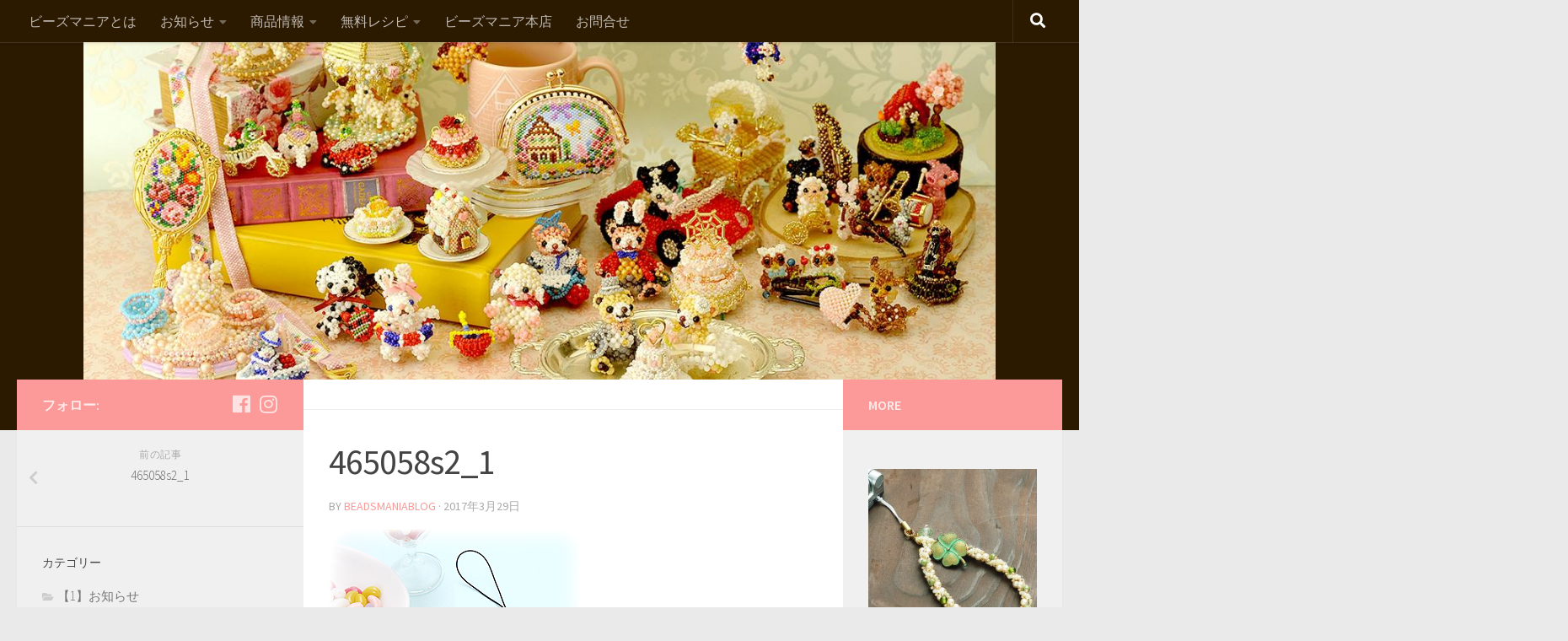

--- FILE ---
content_type: text/html; charset=UTF-8
request_url: https://blog.beadsmania.com/465058s2_1/
body_size: 15429
content:
<!DOCTYPE html>
<html class="no-js" dir="ltr" lang="ja"
	prefix="og: https://ogp.me/ns#" >
<head>
  <meta charset="UTF-8">
  <meta name="viewport" content="width=device-width, initial-scale=1.0">
  <link rel="profile" href="http://gmpg.org/xfn/11">
  <link rel="pingback" href="https://blog.beadsmania.com/xmlrpc.php">

  <title>465058s2_1 | ビーズマニア*ファンサイト【無料レシピ】</title>

		<!-- All in One SEO 4.2.8 - aioseo.com -->
		<meta name="robots" content="max-image-preview:large" />
		<link rel="canonical" href="https://blog.beadsmania.com/465058s2_1/" />
		<meta name="generator" content="All in One SEO (AIOSEO) 4.2.8 " />

		<!-- Google tag (gtag.js) -->
<script async src="https://www.googletagmanager.com/gtag/js?id=G-TKTWNVQDV4"></script>
<script>
  window.dataLayer = window.dataLayer || [];
  function gtag(){dataLayer.push(arguments);}
  gtag('js', new Date());

  gtag('config', 'G-TKTWNVQDV4');
</script>
		<meta property="og:locale" content="ja_JP" />
		<meta property="og:site_name" content="ビーズマニア*ファンサイト【無料レシピ】 | ビーズワークがもっと楽しくなるコンテンツ満載♪" />
		<meta property="og:type" content="article" />
		<meta property="og:title" content="465058s2_1 | ビーズマニア*ファンサイト【無料レシピ】" />
		<meta property="og:url" content="https://blog.beadsmania.com/465058s2_1/" />
		<meta property="article:published_time" content="2017-03-29T10:16:58+00:00" />
		<meta property="article:modified_time" content="2017-03-29T10:16:58+00:00" />
		<meta property="article:publisher" content="https://www.facebook.com/beadsmania.official" />
		<meta name="twitter:card" content="summary_large_image" />
		<meta name="twitter:title" content="465058s2_1 | ビーズマニア*ファンサイト【無料レシピ】" />
		<script type="application/ld+json" class="aioseo-schema">
			{"@context":"https:\/\/schema.org","@graph":[{"@type":"BreadcrumbList","@id":"https:\/\/blog.beadsmania.com\/465058s2_1\/#breadcrumblist","itemListElement":[{"@type":"ListItem","@id":"https:\/\/blog.beadsmania.com\/#listItem","position":1,"item":{"@type":"WebPage","@id":"https:\/\/blog.beadsmania.com\/","name":"\u30db\u30fc\u30e0","description":"\u56fd\u5185\u5916\u304b\u3089\u30bb\u30ec\u30af\u30c8\u3057\u305f\u73cd\u3057\u3044\u30d1\u30fc\u30c4\u3092\u4f7f\u7528\u3057\u305f\u300c\u30c6\u30c7\u30a3\u30d9\u30a2\u300d\u300c\u30b9\u30a4\u30fc\u30c4\u300d\u30e2\u30c1\u30fc\u30d5\u306a\u3069\u3053\u3053\u3067\u3057\u304b\u624b\u306b\u5165\u3089\u306a\u3044\u30aa\u30ea\u30b8\u30ca\u30eb\u306e\u30d3\u30fc\u30ba\u30ad\u30c3\u30c8\u304c\u5145\u5b9f\uff01\u30cf\u30f3\u30c9\u30e1\u30a4\u30c9\u521d\u5fc3\u8005\uff5e\u4e0a\u7d1a\u8005\u307e\u3067\u697d\u3057\u3081\u308b\u624b\u4f5c\u308a\u30ad\u30c3\u30c8\u3067\u3054\u5bb6\u65cf\u3084\u304a\u53cb\u9054\u3068\u306e\u697d\u3057\u3044\u3072\u3068\u6642\u3092\u3054\u63d0\u6848\u3044\u305f\u3057\u307e\u3059\u3002","url":"https:\/\/blog.beadsmania.com\/"},"nextItem":"https:\/\/blog.beadsmania.com\/465058s2_1\/#listItem"},{"@type":"ListItem","@id":"https:\/\/blog.beadsmania.com\/465058s2_1\/#listItem","position":2,"item":{"@type":"WebPage","@id":"https:\/\/blog.beadsmania.com\/465058s2_1\/","name":"465058s2_1","url":"https:\/\/blog.beadsmania.com\/465058s2_1\/"},"previousItem":"https:\/\/blog.beadsmania.com\/#listItem"}]},{"@type":"ItemPage","@id":"https:\/\/blog.beadsmania.com\/465058s2_1\/#itempage","url":"https:\/\/blog.beadsmania.com\/465058s2_1\/","name":"465058s2_1 | \u30d3\u30fc\u30ba\u30de\u30cb\u30a2*\u30d5\u30a1\u30f3\u30b5\u30a4\u30c8\u3010\u7121\u6599\u30ec\u30b7\u30d4\u3011","inLanguage":"ja","isPartOf":{"@id":"https:\/\/blog.beadsmania.com\/#website"},"breadcrumb":{"@id":"https:\/\/blog.beadsmania.com\/465058s2_1\/#breadcrumblist"},"author":"https:\/\/blog.beadsmania.com\/author\/beadsmaniablog\/#author","creator":"https:\/\/blog.beadsmania.com\/author\/beadsmaniablog\/#author","datePublished":"2017-03-29T10:16:58+09:00","dateModified":"2017-03-29T10:16:58+09:00"},{"@type":"Organization","@id":"https:\/\/blog.beadsmania.com\/#organization","name":"\u30d3\u30fc\u30ba\u30de\u30cb\u30a2*\u30d5\u30a1\u30f3\u30b5\u30a4\u30c8\u3010\u7121\u6599\u30ec\u30b7\u30d4\u3011","url":"https:\/\/blog.beadsmania.com\/","sameAs":["https:\/\/www.facebook.com\/beadsmania.official","https:\/\/www.instagram.com\/beadsmania.com_original_kits\/"]},{"@type":"WebSite","@id":"https:\/\/blog.beadsmania.com\/#website","url":"https:\/\/blog.beadsmania.com\/","name":"\u30d3\u30fc\u30ba\u30de\u30cb\u30a2*\u30d5\u30a1\u30f3\u30b5\u30a4\u30c8\u3010\u7121\u6599\u30ec\u30b7\u30d4\u3011","description":"\u30d3\u30fc\u30ba\u30ef\u30fc\u30af\u304c\u3082\u3063\u3068\u697d\u3057\u304f\u306a\u308b\u30b3\u30f3\u30c6\u30f3\u30c4\u6e80\u8f09\u266a","inLanguage":"ja","publisher":{"@id":"https:\/\/blog.beadsmania.com\/#organization"}}]}
		</script>
		<!-- All in One SEO -->


<!-- Google Tag Manager for WordPress by gtm4wp.com -->
<script data-cfasync="false" data-pagespeed-no-defer>
	var gtm4wp_datalayer_name = "dataLayer";
	var dataLayer = dataLayer || [];
</script>
<!-- End Google Tag Manager for WordPress by gtm4wp.com --><script>document.documentElement.className = document.documentElement.className.replace("no-js","js");</script>
<link rel="alternate" type="application/rss+xml" title="ビーズマニア*ファンサイト【無料レシピ】 &raquo; フィード" href="https://blog.beadsmania.com/feed/" />
<link rel="alternate" type="application/rss+xml" title="ビーズマニア*ファンサイト【無料レシピ】 &raquo; コメントフィード" href="https://blog.beadsmania.com/comments/feed/" />
<link id="hu-user-gfont" href="//fonts.googleapis.com/css?family=Source+Sans+Pro:400,300italic,300,400italic,600&subset=latin,latin-ext" rel="stylesheet" type="text/css"><link rel="alternate" type="application/rss+xml" title="ビーズマニア*ファンサイト【無料レシピ】 &raquo; 465058s2_1 のコメントのフィード" href="https://blog.beadsmania.com/feed/?attachment_id=915" />
		<!-- This site uses the Google Analytics by MonsterInsights plugin v9.11.1 - Using Analytics tracking - https://www.monsterinsights.com/ -->
		<!-- Note: MonsterInsights is not currently configured on this site. The site owner needs to authenticate with Google Analytics in the MonsterInsights settings panel. -->
					<!-- No tracking code set -->
				<!-- / Google Analytics by MonsterInsights -->
		<script type="text/javascript">
/* <![CDATA[ */
window._wpemojiSettings = {"baseUrl":"https:\/\/s.w.org\/images\/core\/emoji\/15.0.3\/72x72\/","ext":".png","svgUrl":"https:\/\/s.w.org\/images\/core\/emoji\/15.0.3\/svg\/","svgExt":".svg","source":{"concatemoji":"https:\/\/blog.beadsmania.com\/wp-includes\/js\/wp-emoji-release.min.js?ver=6.6.4"}};
/*! This file is auto-generated */
!function(i,n){var o,s,e;function c(e){try{var t={supportTests:e,timestamp:(new Date).valueOf()};sessionStorage.setItem(o,JSON.stringify(t))}catch(e){}}function p(e,t,n){e.clearRect(0,0,e.canvas.width,e.canvas.height),e.fillText(t,0,0);var t=new Uint32Array(e.getImageData(0,0,e.canvas.width,e.canvas.height).data),r=(e.clearRect(0,0,e.canvas.width,e.canvas.height),e.fillText(n,0,0),new Uint32Array(e.getImageData(0,0,e.canvas.width,e.canvas.height).data));return t.every(function(e,t){return e===r[t]})}function u(e,t,n){switch(t){case"flag":return n(e,"\ud83c\udff3\ufe0f\u200d\u26a7\ufe0f","\ud83c\udff3\ufe0f\u200b\u26a7\ufe0f")?!1:!n(e,"\ud83c\uddfa\ud83c\uddf3","\ud83c\uddfa\u200b\ud83c\uddf3")&&!n(e,"\ud83c\udff4\udb40\udc67\udb40\udc62\udb40\udc65\udb40\udc6e\udb40\udc67\udb40\udc7f","\ud83c\udff4\u200b\udb40\udc67\u200b\udb40\udc62\u200b\udb40\udc65\u200b\udb40\udc6e\u200b\udb40\udc67\u200b\udb40\udc7f");case"emoji":return!n(e,"\ud83d\udc26\u200d\u2b1b","\ud83d\udc26\u200b\u2b1b")}return!1}function f(e,t,n){var r="undefined"!=typeof WorkerGlobalScope&&self instanceof WorkerGlobalScope?new OffscreenCanvas(300,150):i.createElement("canvas"),a=r.getContext("2d",{willReadFrequently:!0}),o=(a.textBaseline="top",a.font="600 32px Arial",{});return e.forEach(function(e){o[e]=t(a,e,n)}),o}function t(e){var t=i.createElement("script");t.src=e,t.defer=!0,i.head.appendChild(t)}"undefined"!=typeof Promise&&(o="wpEmojiSettingsSupports",s=["flag","emoji"],n.supports={everything:!0,everythingExceptFlag:!0},e=new Promise(function(e){i.addEventListener("DOMContentLoaded",e,{once:!0})}),new Promise(function(t){var n=function(){try{var e=JSON.parse(sessionStorage.getItem(o));if("object"==typeof e&&"number"==typeof e.timestamp&&(new Date).valueOf()<e.timestamp+604800&&"object"==typeof e.supportTests)return e.supportTests}catch(e){}return null}();if(!n){if("undefined"!=typeof Worker&&"undefined"!=typeof OffscreenCanvas&&"undefined"!=typeof URL&&URL.createObjectURL&&"undefined"!=typeof Blob)try{var e="postMessage("+f.toString()+"("+[JSON.stringify(s),u.toString(),p.toString()].join(",")+"));",r=new Blob([e],{type:"text/javascript"}),a=new Worker(URL.createObjectURL(r),{name:"wpTestEmojiSupports"});return void(a.onmessage=function(e){c(n=e.data),a.terminate(),t(n)})}catch(e){}c(n=f(s,u,p))}t(n)}).then(function(e){for(var t in e)n.supports[t]=e[t],n.supports.everything=n.supports.everything&&n.supports[t],"flag"!==t&&(n.supports.everythingExceptFlag=n.supports.everythingExceptFlag&&n.supports[t]);n.supports.everythingExceptFlag=n.supports.everythingExceptFlag&&!n.supports.flag,n.DOMReady=!1,n.readyCallback=function(){n.DOMReady=!0}}).then(function(){return e}).then(function(){var e;n.supports.everything||(n.readyCallback(),(e=n.source||{}).concatemoji?t(e.concatemoji):e.wpemoji&&e.twemoji&&(t(e.twemoji),t(e.wpemoji)))}))}((window,document),window._wpemojiSettings);
/* ]]> */
</script>
<style id='wp-emoji-styles-inline-css' type='text/css'>

	img.wp-smiley, img.emoji {
		display: inline !important;
		border: none !important;
		box-shadow: none !important;
		height: 1em !important;
		width: 1em !important;
		margin: 0 0.07em !important;
		vertical-align: -0.1em !important;
		background: none !important;
		padding: 0 !important;
	}
</style>
<link rel='stylesheet' id='wp-block-library-css' href='https://blog.beadsmania.com/wp-includes/css/dist/block-library/style.min.css?ver=6.6.4' type='text/css' media='all' />
<style id='classic-theme-styles-inline-css' type='text/css'>
/*! This file is auto-generated */
.wp-block-button__link{color:#fff;background-color:#32373c;border-radius:9999px;box-shadow:none;text-decoration:none;padding:calc(.667em + 2px) calc(1.333em + 2px);font-size:1.125em}.wp-block-file__button{background:#32373c;color:#fff;text-decoration:none}
</style>
<style id='global-styles-inline-css' type='text/css'>
:root{--wp--preset--aspect-ratio--square: 1;--wp--preset--aspect-ratio--4-3: 4/3;--wp--preset--aspect-ratio--3-4: 3/4;--wp--preset--aspect-ratio--3-2: 3/2;--wp--preset--aspect-ratio--2-3: 2/3;--wp--preset--aspect-ratio--16-9: 16/9;--wp--preset--aspect-ratio--9-16: 9/16;--wp--preset--color--black: #000000;--wp--preset--color--cyan-bluish-gray: #abb8c3;--wp--preset--color--white: #ffffff;--wp--preset--color--pale-pink: #f78da7;--wp--preset--color--vivid-red: #cf2e2e;--wp--preset--color--luminous-vivid-orange: #ff6900;--wp--preset--color--luminous-vivid-amber: #fcb900;--wp--preset--color--light-green-cyan: #7bdcb5;--wp--preset--color--vivid-green-cyan: #00d084;--wp--preset--color--pale-cyan-blue: #8ed1fc;--wp--preset--color--vivid-cyan-blue: #0693e3;--wp--preset--color--vivid-purple: #9b51e0;--wp--preset--gradient--vivid-cyan-blue-to-vivid-purple: linear-gradient(135deg,rgba(6,147,227,1) 0%,rgb(155,81,224) 100%);--wp--preset--gradient--light-green-cyan-to-vivid-green-cyan: linear-gradient(135deg,rgb(122,220,180) 0%,rgb(0,208,130) 100%);--wp--preset--gradient--luminous-vivid-amber-to-luminous-vivid-orange: linear-gradient(135deg,rgba(252,185,0,1) 0%,rgba(255,105,0,1) 100%);--wp--preset--gradient--luminous-vivid-orange-to-vivid-red: linear-gradient(135deg,rgba(255,105,0,1) 0%,rgb(207,46,46) 100%);--wp--preset--gradient--very-light-gray-to-cyan-bluish-gray: linear-gradient(135deg,rgb(238,238,238) 0%,rgb(169,184,195) 100%);--wp--preset--gradient--cool-to-warm-spectrum: linear-gradient(135deg,rgb(74,234,220) 0%,rgb(151,120,209) 20%,rgb(207,42,186) 40%,rgb(238,44,130) 60%,rgb(251,105,98) 80%,rgb(254,248,76) 100%);--wp--preset--gradient--blush-light-purple: linear-gradient(135deg,rgb(255,206,236) 0%,rgb(152,150,240) 100%);--wp--preset--gradient--blush-bordeaux: linear-gradient(135deg,rgb(254,205,165) 0%,rgb(254,45,45) 50%,rgb(107,0,62) 100%);--wp--preset--gradient--luminous-dusk: linear-gradient(135deg,rgb(255,203,112) 0%,rgb(199,81,192) 50%,rgb(65,88,208) 100%);--wp--preset--gradient--pale-ocean: linear-gradient(135deg,rgb(255,245,203) 0%,rgb(182,227,212) 50%,rgb(51,167,181) 100%);--wp--preset--gradient--electric-grass: linear-gradient(135deg,rgb(202,248,128) 0%,rgb(113,206,126) 100%);--wp--preset--gradient--midnight: linear-gradient(135deg,rgb(2,3,129) 0%,rgb(40,116,252) 100%);--wp--preset--font-size--small: 13px;--wp--preset--font-size--medium: 20px;--wp--preset--font-size--large: 36px;--wp--preset--font-size--x-large: 42px;--wp--preset--spacing--20: 0.44rem;--wp--preset--spacing--30: 0.67rem;--wp--preset--spacing--40: 1rem;--wp--preset--spacing--50: 1.5rem;--wp--preset--spacing--60: 2.25rem;--wp--preset--spacing--70: 3.38rem;--wp--preset--spacing--80: 5.06rem;--wp--preset--shadow--natural: 6px 6px 9px rgba(0, 0, 0, 0.2);--wp--preset--shadow--deep: 12px 12px 50px rgba(0, 0, 0, 0.4);--wp--preset--shadow--sharp: 6px 6px 0px rgba(0, 0, 0, 0.2);--wp--preset--shadow--outlined: 6px 6px 0px -3px rgba(255, 255, 255, 1), 6px 6px rgba(0, 0, 0, 1);--wp--preset--shadow--crisp: 6px 6px 0px rgba(0, 0, 0, 1);}:where(.is-layout-flex){gap: 0.5em;}:where(.is-layout-grid){gap: 0.5em;}body .is-layout-flex{display: flex;}.is-layout-flex{flex-wrap: wrap;align-items: center;}.is-layout-flex > :is(*, div){margin: 0;}body .is-layout-grid{display: grid;}.is-layout-grid > :is(*, div){margin: 0;}:where(.wp-block-columns.is-layout-flex){gap: 2em;}:where(.wp-block-columns.is-layout-grid){gap: 2em;}:where(.wp-block-post-template.is-layout-flex){gap: 1.25em;}:where(.wp-block-post-template.is-layout-grid){gap: 1.25em;}.has-black-color{color: var(--wp--preset--color--black) !important;}.has-cyan-bluish-gray-color{color: var(--wp--preset--color--cyan-bluish-gray) !important;}.has-white-color{color: var(--wp--preset--color--white) !important;}.has-pale-pink-color{color: var(--wp--preset--color--pale-pink) !important;}.has-vivid-red-color{color: var(--wp--preset--color--vivid-red) !important;}.has-luminous-vivid-orange-color{color: var(--wp--preset--color--luminous-vivid-orange) !important;}.has-luminous-vivid-amber-color{color: var(--wp--preset--color--luminous-vivid-amber) !important;}.has-light-green-cyan-color{color: var(--wp--preset--color--light-green-cyan) !important;}.has-vivid-green-cyan-color{color: var(--wp--preset--color--vivid-green-cyan) !important;}.has-pale-cyan-blue-color{color: var(--wp--preset--color--pale-cyan-blue) !important;}.has-vivid-cyan-blue-color{color: var(--wp--preset--color--vivid-cyan-blue) !important;}.has-vivid-purple-color{color: var(--wp--preset--color--vivid-purple) !important;}.has-black-background-color{background-color: var(--wp--preset--color--black) !important;}.has-cyan-bluish-gray-background-color{background-color: var(--wp--preset--color--cyan-bluish-gray) !important;}.has-white-background-color{background-color: var(--wp--preset--color--white) !important;}.has-pale-pink-background-color{background-color: var(--wp--preset--color--pale-pink) !important;}.has-vivid-red-background-color{background-color: var(--wp--preset--color--vivid-red) !important;}.has-luminous-vivid-orange-background-color{background-color: var(--wp--preset--color--luminous-vivid-orange) !important;}.has-luminous-vivid-amber-background-color{background-color: var(--wp--preset--color--luminous-vivid-amber) !important;}.has-light-green-cyan-background-color{background-color: var(--wp--preset--color--light-green-cyan) !important;}.has-vivid-green-cyan-background-color{background-color: var(--wp--preset--color--vivid-green-cyan) !important;}.has-pale-cyan-blue-background-color{background-color: var(--wp--preset--color--pale-cyan-blue) !important;}.has-vivid-cyan-blue-background-color{background-color: var(--wp--preset--color--vivid-cyan-blue) !important;}.has-vivid-purple-background-color{background-color: var(--wp--preset--color--vivid-purple) !important;}.has-black-border-color{border-color: var(--wp--preset--color--black) !important;}.has-cyan-bluish-gray-border-color{border-color: var(--wp--preset--color--cyan-bluish-gray) !important;}.has-white-border-color{border-color: var(--wp--preset--color--white) !important;}.has-pale-pink-border-color{border-color: var(--wp--preset--color--pale-pink) !important;}.has-vivid-red-border-color{border-color: var(--wp--preset--color--vivid-red) !important;}.has-luminous-vivid-orange-border-color{border-color: var(--wp--preset--color--luminous-vivid-orange) !important;}.has-luminous-vivid-amber-border-color{border-color: var(--wp--preset--color--luminous-vivid-amber) !important;}.has-light-green-cyan-border-color{border-color: var(--wp--preset--color--light-green-cyan) !important;}.has-vivid-green-cyan-border-color{border-color: var(--wp--preset--color--vivid-green-cyan) !important;}.has-pale-cyan-blue-border-color{border-color: var(--wp--preset--color--pale-cyan-blue) !important;}.has-vivid-cyan-blue-border-color{border-color: var(--wp--preset--color--vivid-cyan-blue) !important;}.has-vivid-purple-border-color{border-color: var(--wp--preset--color--vivid-purple) !important;}.has-vivid-cyan-blue-to-vivid-purple-gradient-background{background: var(--wp--preset--gradient--vivid-cyan-blue-to-vivid-purple) !important;}.has-light-green-cyan-to-vivid-green-cyan-gradient-background{background: var(--wp--preset--gradient--light-green-cyan-to-vivid-green-cyan) !important;}.has-luminous-vivid-amber-to-luminous-vivid-orange-gradient-background{background: var(--wp--preset--gradient--luminous-vivid-amber-to-luminous-vivid-orange) !important;}.has-luminous-vivid-orange-to-vivid-red-gradient-background{background: var(--wp--preset--gradient--luminous-vivid-orange-to-vivid-red) !important;}.has-very-light-gray-to-cyan-bluish-gray-gradient-background{background: var(--wp--preset--gradient--very-light-gray-to-cyan-bluish-gray) !important;}.has-cool-to-warm-spectrum-gradient-background{background: var(--wp--preset--gradient--cool-to-warm-spectrum) !important;}.has-blush-light-purple-gradient-background{background: var(--wp--preset--gradient--blush-light-purple) !important;}.has-blush-bordeaux-gradient-background{background: var(--wp--preset--gradient--blush-bordeaux) !important;}.has-luminous-dusk-gradient-background{background: var(--wp--preset--gradient--luminous-dusk) !important;}.has-pale-ocean-gradient-background{background: var(--wp--preset--gradient--pale-ocean) !important;}.has-electric-grass-gradient-background{background: var(--wp--preset--gradient--electric-grass) !important;}.has-midnight-gradient-background{background: var(--wp--preset--gradient--midnight) !important;}.has-small-font-size{font-size: var(--wp--preset--font-size--small) !important;}.has-medium-font-size{font-size: var(--wp--preset--font-size--medium) !important;}.has-large-font-size{font-size: var(--wp--preset--font-size--large) !important;}.has-x-large-font-size{font-size: var(--wp--preset--font-size--x-large) !important;}
:where(.wp-block-post-template.is-layout-flex){gap: 1.25em;}:where(.wp-block-post-template.is-layout-grid){gap: 1.25em;}
:where(.wp-block-columns.is-layout-flex){gap: 2em;}:where(.wp-block-columns.is-layout-grid){gap: 2em;}
:root :where(.wp-block-pullquote){font-size: 1.5em;line-height: 1.6;}
</style>
<link rel='stylesheet' id='contact-form-7-css' href='https://blog.beadsmania.com/wp-content/plugins/contact-form-7/includes/css/styles.css?ver=5.0.1' type='text/css' media='all' />
<link rel='stylesheet' id='hueman-main-style-css' href='https://blog.beadsmania.com/wp-content/themes/hueman/assets/front/css/main.min.css?ver=3.3.27' type='text/css' media='all' />
<style id='hueman-main-style-inline-css' type='text/css'>
body { font-family:'Source Sans Pro', Arial, sans-serif;font-size:1.00rem }@media only screen and (min-width: 720px) {
        .nav > li { font-size:1.00rem; }
      }::selection { background-color: #fb9a98; }
::-moz-selection { background-color: #fb9a98; }a,.themeform label .required,#flexslider-featured .flex-direction-nav .flex-next:hover,#flexslider-featured .flex-direction-nav .flex-prev:hover,.post-hover:hover .post-title a,.post-title a:hover,.sidebar.s1 .post-nav li a:hover i,.content .post-nav li a:hover i,.post-related a:hover,.sidebar.s1 .widget_rss ul li a,#footer .widget_rss ul li a,.sidebar.s1 .widget_calendar a,#footer .widget_calendar a,.sidebar.s1 .alx-tab .tab-item-category a,.sidebar.s1 .alx-posts .post-item-category a,.sidebar.s1 .alx-tab li:hover .tab-item-title a,.sidebar.s1 .alx-tab li:hover .tab-item-comment a,.sidebar.s1 .alx-posts li:hover .post-item-title a,#footer .alx-tab .tab-item-category a,#footer .alx-posts .post-item-category a,#footer .alx-tab li:hover .tab-item-title a,#footer .alx-tab li:hover .tab-item-comment a,#footer .alx-posts li:hover .post-item-title a,.comment-tabs li.active a,.comment-awaiting-moderation,.child-menu a:hover,.child-menu .current_page_item > a,.wp-pagenavi a{ color: #fb9a98; }.themeform input[type="submit"],.themeform button[type="submit"],.sidebar.s1 .sidebar-top,.sidebar.s1 .sidebar-toggle,#flexslider-featured .flex-control-nav li a.flex-active,.post-tags a:hover,.sidebar.s1 .widget_calendar caption,#footer .widget_calendar caption,.author-bio .bio-avatar:after,.commentlist li.bypostauthor > .comment-body:after,.commentlist li.comment-author-admin > .comment-body:after{ background-color: #fb9a98; }.post-format .format-container { border-color: #fb9a98; }.sidebar.s1 .alx-tabs-nav li.active a,#footer .alx-tabs-nav li.active a,.comment-tabs li.active a,.wp-pagenavi a:hover,.wp-pagenavi a:active,.wp-pagenavi span.current{ border-bottom-color: #fb9a98!important; }.sidebar.s2 .post-nav li a:hover i,
.sidebar.s2 .widget_rss ul li a,
.sidebar.s2 .widget_calendar a,
.sidebar.s2 .alx-tab .tab-item-category a,
.sidebar.s2 .alx-posts .post-item-category a,
.sidebar.s2 .alx-tab li:hover .tab-item-title a,
.sidebar.s2 .alx-tab li:hover .tab-item-comment a,
.sidebar.s2 .alx-posts li:hover .post-item-title a { color: #fb9a98; }
.sidebar.s2 .sidebar-top,.sidebar.s2 .sidebar-toggle,.post-comments,.jp-play-bar,.jp-volume-bar-value,.sidebar.s2 .widget_calendar caption{ background-color: #fb9a98; }.sidebar.s2 .alx-tabs-nav li.active a { border-bottom-color: #fb9a98; }
.post-comments span:before { border-right-color: #fb9a98; }
      .search-expand,
              #nav-topbar.nav-container { background-color: #2b1900}@media only screen and (min-width: 720px) {
                #nav-topbar .nav ul { background-color: #2b1900; }
              }.is-scrolled #header .nav-container.desktop-sticky,
              .is-scrolled #header .search-expand { background-color: #2b1900; background-color: rgba(43,25,0,0.90) }.is-scrolled .topbar-transparent #nav-topbar.desktop-sticky .nav ul { background-color: #2b1900; background-color: rgba(43,25,0,0.95) }#header { background-color: #2b1900; }
@media only screen and (min-width: 720px) {
  #nav-header .nav ul { background-color: #2b1900; }
}
        #header #nav-mobile { background-color: #2b1900; }.is-scrolled #header #nav-mobile { background-color: #2b1900; background-color: rgba(43,25,0,0.90) }#nav-header.nav-container, #main-header-search .search-expand { background-color: #2b1900; }
@media only screen and (min-width: 720px) {
  #nav-header .nav ul { background-color: #2b1900; }
}
        #footer-bottom { background-color: #2b1900; }body { background-color: #eaeaea; }
</style>
<link rel='stylesheet' id='hueman-font-awesome-css' href='https://blog.beadsmania.com/wp-content/themes/hueman/assets/front/css/font-awesome.min.css?ver=3.3.27' type='text/css' media='all' />
<script type="text/javascript" src="https://blog.beadsmania.com/wp-includes/js/jquery/jquery.min.js?ver=3.7.1" id="jquery-core-js"></script>
<script type="text/javascript" src="https://blog.beadsmania.com/wp-includes/js/jquery/jquery-migrate.min.js?ver=3.4.1" id="jquery-migrate-js"></script>
<link rel="https://api.w.org/" href="https://blog.beadsmania.com/wp-json/" /><link rel="alternate" title="JSON" type="application/json" href="https://blog.beadsmania.com/wp-json/wp/v2/media/915" /><link rel="EditURI" type="application/rsd+xml" title="RSD" href="https://blog.beadsmania.com/xmlrpc.php?rsd" />
<meta name="generator" content="WordPress 6.6.4" />
<link rel='shortlink' href='https://blog.beadsmania.com/?p=915' />
<link rel="alternate" title="oEmbed (JSON)" type="application/json+oembed" href="https://blog.beadsmania.com/wp-json/oembed/1.0/embed?url=https%3A%2F%2Fblog.beadsmania.com%2F465058s2_1%2F" />
<link rel="alternate" title="oEmbed (XML)" type="text/xml+oembed" href="https://blog.beadsmania.com/wp-json/oembed/1.0/embed?url=https%3A%2F%2Fblog.beadsmania.com%2F465058s2_1%2F&#038;format=xml" />

<!-- Google Tag Manager for WordPress by gtm4wp.com -->
<!-- GTM Container placement set to automatic -->
<script data-cfasync="false" data-pagespeed-no-defer>
	var dataLayer_content = {"pagePostType":"attachment","pagePostType2":"single-attachment","pagePostAuthor":"beadsmaniablog"};
	dataLayer.push( dataLayer_content );
</script>
<script data-cfasync="false">
(function(w,d,s,l,i){w[l]=w[l]||[];w[l].push({'gtm.start':
new Date().getTime(),event:'gtm.js'});var f=d.getElementsByTagName(s)[0],
j=d.createElement(s),dl=l!='dataLayer'?'&l='+l:'';j.async=true;j.src=
'//www.googletagmanager.com/gtm.'+'js?id='+i+dl;f.parentNode.insertBefore(j,f);
})(window,document,'script','dataLayer','GTM-TPGGK6X');
</script>
<!-- End Google Tag Manager -->
<!-- End Google Tag Manager for WordPress by gtm4wp.com --><!--[if lt IE 9]>
<script src="https://blog.beadsmania.com/wp-content/themes/hueman/assets/front/js/ie/html5shiv-printshiv.min.js"></script>
<script src="https://blog.beadsmania.com/wp-content/themes/hueman/assets/front/js/ie/selectivizr.js"></script>
<![endif]-->
<link rel="icon" href="https://blog.beadsmania.com/wp-content/uploads/2018/04/cropped-favicon_beadsmania-150x150.png" sizes="32x32" />
<link rel="icon" href="https://blog.beadsmania.com/wp-content/uploads/2018/04/cropped-favicon_beadsmania-300x300.png" sizes="192x192" />
<link rel="apple-touch-icon" href="https://blog.beadsmania.com/wp-content/uploads/2018/04/cropped-favicon_beadsmania-300x300.png" />
<meta name="msapplication-TileImage" content="https://blog.beadsmania.com/wp-content/uploads/2018/04/cropped-favicon_beadsmania-300x300.png" />
</head>

<body class="attachment attachment-template-default single single-attachment postid-915 attachmentid-915 attachment-jpeg col-3cm full-width topbar-enabled header-desktop-sticky header-mobile-sticky chrome">

<div id="wrapper">

  
  <header id="header" class="top-menu-mobile-on one-mobile-menu top_menu header-ads-desktop  topbar-transparent has-header-img">
        <nav class="nav-container group mobile-menu mobile-sticky " id="nav-mobile" data-menu-id="header-1">
  <div class="mobile-title-logo-in-header">                  <p class="site-title"><a class="custom-logo-link" href="https://blog.beadsmania.com/" rel="home" title="ビーズマニア*ファンサイト【無料レシピ】 | ホームページ">ビーズマニア*ファンサイト【無料レシピ】</a></p>
                </div>
        
                    <!-- <div class="ham__navbar-toggler collapsed" aria-expanded="false">
          <div class="ham__navbar-span-wrapper">
            <span class="ham-toggler-menu__span"></span>
          </div>
        </div> -->
        <div class="ham__navbar-toggler-two collapsed" title="Menu" aria-expanded="false">
          <div class="ham__navbar-span-wrapper">
            <span class="line line-1"></span>
            <span class="line line-2"></span>
            <span class="line line-3"></span>
          </div>
        </div>
            
      <div class="nav-text"></div>
      <div class="nav-wrap container">
                  <ul class="nav container-inner group mobile-search">
                            <li>
                  <form method="get" class="searchform themeform" action="https://blog.beadsmania.com/">
	<div>
		<input type="text" class="search" name="s" onblur="if(this.value=='')this.value='検索するには入力して Enter';" onfocus="if(this.value=='検索するには入力して Enter')this.value='';" value="検索するには入力して Enter" />
	</div>
</form>                </li>
                      </ul>
                <ul id="menu-primary" class="nav container-inner group"><li id="menu-item-4113" class="menu-item menu-item-type-post_type menu-item-object-page menu-item-4113"><a title="ビーズマニアとは" href="https://blog.beadsmania.com/%e3%83%9b%e3%83%bc%e3%83%a0/">ビーズマニアとは</a></li>
<li id="menu-item-6055" class="menu-item menu-item-type-taxonomy menu-item-object-category menu-item-has-children menu-item-6055"><a href="https://blog.beadsmania.com/category/information/">お知らせ</a>
<ul class="sub-menu">
	<li id="menu-item-6047" class="menu-item menu-item-type-taxonomy menu-item-object-category menu-item-6047"><a href="https://blog.beadsmania.com/category/information/realevent/">リアルイベント</a></li>
	<li id="menu-item-6052" class="menu-item menu-item-type-taxonomy menu-item-object-category menu-item-6052"><a href="https://blog.beadsmania.com/category/information/season/">季節イベント</a></li>
</ul>
</li>
<li id="menu-item-6058" class="menu-item menu-item-type-taxonomy menu-item-object-category menu-item-has-children menu-item-6058"><a href="https://blog.beadsmania.com/category/item/">商品情報</a>
<ul class="sub-menu">
	<li id="menu-item-6050" class="menu-item menu-item-type-taxonomy menu-item-object-category menu-item-6050"><a href="https://blog.beadsmania.com/category/item/original/">＜新着＞BMオリジナル</a></li>
	<li id="menu-item-6051" class="menu-item menu-item-type-taxonomy menu-item-object-category menu-item-6051"><a href="https://blog.beadsmania.com/category/item/maker/">＜新着＞作家・メーカー</a></li>
</ul>
</li>
<li id="menu-item-6056" class="menu-item menu-item-type-taxonomy menu-item-object-category menu-item-has-children menu-item-6056"><a href="https://blog.beadsmania.com/category/recipe/">無料レシピ</a>
<ul class="sub-menu">
	<li id="menu-item-6059" class="menu-item menu-item-type-taxonomy menu-item-object-category menu-item-6059"><a href="https://blog.beadsmania.com/category/recipe/necklace/">ネックレス</a></li>
	<li id="menu-item-6057" class="menu-item menu-item-type-taxonomy menu-item-object-category menu-item-6057"><a href="https://blog.beadsmania.com/category/recipe/ring/">リング</a></li>
	<li id="menu-item-6062" class="menu-item menu-item-type-taxonomy menu-item-object-category menu-item-6062"><a href="https://blog.beadsmania.com/category/recipe/brooch/">ブローチ</a></li>
	<li id="menu-item-6063" class="menu-item menu-item-type-taxonomy menu-item-object-category menu-item-6063"><a href="https://blog.beadsmania.com/category/recipe/hair_ornaments/">ヘアー小物</a></li>
	<li id="menu-item-6064" class="menu-item menu-item-type-taxonomy menu-item-object-category menu-item-6064"><a href="https://blog.beadsmania.com/category/recipe/strap/">ストラップ</a></li>
	<li id="menu-item-6065" class="menu-item menu-item-type-taxonomy menu-item-object-category menu-item-6065"><a href="https://blog.beadsmania.com/category/recipe/motif/">モチーフ</a></li>
	<li id="menu-item-6066" class="menu-item menu-item-type-taxonomy menu-item-object-category menu-item-6066"><a href="https://blog.beadsmania.com/category/recipe/other/">その他小物</a></li>
</ul>
</li>
<li id="menu-item-6048" class="menu-item menu-item-type-custom menu-item-object-custom menu-item-6048"><a href="http://www.beadsmania.com/">ビーズマニア本店</a></li>
<li id="menu-item-10130" class="menu-item menu-item-type-custom menu-item-object-custom menu-item-10130"><a href="http://beadsmania.com/html/email.html">お問合せ</a></li>
</ul>      </div>
</nav><!--/#nav-topbar-->  
        <nav class="nav-container group desktop-menu desktop-sticky " id="nav-topbar" data-menu-id="header-2">
    <div class="nav-text"></div>
  <div class="topbar-toggle-down">
    <i class="fas fa-angle-double-down" aria-hidden="true" data-toggle="down" title="メニューを展開"></i>
    <i class="fas fa-angle-double-up" aria-hidden="true" data-toggle="up" title="メニューをたたむ"></i>
  </div>
  <div class="nav-wrap container">
    <ul id="menu-primary-1" class="nav container-inner group"><li class="menu-item menu-item-type-post_type menu-item-object-page menu-item-4113"><a title="ビーズマニアとは" href="https://blog.beadsmania.com/%e3%83%9b%e3%83%bc%e3%83%a0/">ビーズマニアとは</a></li>
<li class="menu-item menu-item-type-taxonomy menu-item-object-category menu-item-has-children menu-item-6055"><a href="https://blog.beadsmania.com/category/information/">お知らせ</a>
<ul class="sub-menu">
	<li class="menu-item menu-item-type-taxonomy menu-item-object-category menu-item-6047"><a href="https://blog.beadsmania.com/category/information/realevent/">リアルイベント</a></li>
	<li class="menu-item menu-item-type-taxonomy menu-item-object-category menu-item-6052"><a href="https://blog.beadsmania.com/category/information/season/">季節イベント</a></li>
</ul>
</li>
<li class="menu-item menu-item-type-taxonomy menu-item-object-category menu-item-has-children menu-item-6058"><a href="https://blog.beadsmania.com/category/item/">商品情報</a>
<ul class="sub-menu">
	<li class="menu-item menu-item-type-taxonomy menu-item-object-category menu-item-6050"><a href="https://blog.beadsmania.com/category/item/original/">＜新着＞BMオリジナル</a></li>
	<li class="menu-item menu-item-type-taxonomy menu-item-object-category menu-item-6051"><a href="https://blog.beadsmania.com/category/item/maker/">＜新着＞作家・メーカー</a></li>
</ul>
</li>
<li class="menu-item menu-item-type-taxonomy menu-item-object-category menu-item-has-children menu-item-6056"><a href="https://blog.beadsmania.com/category/recipe/">無料レシピ</a>
<ul class="sub-menu">
	<li class="menu-item menu-item-type-taxonomy menu-item-object-category menu-item-6059"><a href="https://blog.beadsmania.com/category/recipe/necklace/">ネックレス</a></li>
	<li class="menu-item menu-item-type-taxonomy menu-item-object-category menu-item-6057"><a href="https://blog.beadsmania.com/category/recipe/ring/">リング</a></li>
	<li class="menu-item menu-item-type-taxonomy menu-item-object-category menu-item-6062"><a href="https://blog.beadsmania.com/category/recipe/brooch/">ブローチ</a></li>
	<li class="menu-item menu-item-type-taxonomy menu-item-object-category menu-item-6063"><a href="https://blog.beadsmania.com/category/recipe/hair_ornaments/">ヘアー小物</a></li>
	<li class="menu-item menu-item-type-taxonomy menu-item-object-category menu-item-6064"><a href="https://blog.beadsmania.com/category/recipe/strap/">ストラップ</a></li>
	<li class="menu-item menu-item-type-taxonomy menu-item-object-category menu-item-6065"><a href="https://blog.beadsmania.com/category/recipe/motif/">モチーフ</a></li>
	<li class="menu-item menu-item-type-taxonomy menu-item-object-category menu-item-6066"><a href="https://blog.beadsmania.com/category/recipe/other/">その他小物</a></li>
</ul>
</li>
<li class="menu-item menu-item-type-custom menu-item-object-custom menu-item-6048"><a href="http://www.beadsmania.com/">ビーズマニア本店</a></li>
<li class="menu-item menu-item-type-custom menu-item-object-custom menu-item-10130"><a href="http://beadsmania.com/html/email.html">お問合せ</a></li>
</ul>  </div>
      <div id="topbar-header-search" class="container">
      <div class="container-inner">
        <div class="toggle-search"><i class="fas fa-search"></i></div>
        <div class="search-expand">
          <div class="search-expand-inner"><form method="get" class="searchform themeform" action="https://blog.beadsmania.com/">
	<div>
		<input type="text" class="search" name="s" onblur="if(this.value=='')this.value='検索するには入力して Enter';" onfocus="if(this.value=='検索するには入力して Enter')this.value='';" value="検索するには入力して Enter" />
	</div>
</form></div>
        </div>
      </div><!--/.container-inner-->
    </div><!--/.container-->
  
</nav><!--/#nav-topbar-->  
  <div class="container group">
        <div class="container-inner">

                <div id="header-image-wrap">
              <div class="group pad central-header-zone">
                                                  </div>

              <a href="https://blog.beadsmania.com/" rel="home"><img class="site-image" src="https://blog.beadsmania.com/wp-content/uploads/2018/03/19667685_1536614056410952_1654724584819753510_o.jpg" alt="ビーズマニア*ファンサイト【無料レシピ】"></a>          </div>
      
      
    </div><!--/.container-inner-->
      </div><!--/.container-->

</header><!--/#header-->
  
  <div class="container" id="page">
    <div class="container-inner">
            <div class="main">
        <div class="main-inner group">
          
              <section class="content">
              <div class="page-title pad group">
          	    		<ul class="meta-single group">
    			<li class="category"></li>
    			    		</ul>

    	
    </div><!--/.page-title-->
          <div class="pad group">
              <article class="post-915 attachment type-attachment status-inherit hentry">
    <div class="post-inner group">

      <h1 class="post-title entry-title">465058s2_1</h1>
<p class="post-byline">by   <span class="vcard author">
     <span class="fn"><a href="https://blog.beadsmania.com/author/beadsmaniablog/" title="beadsmaniablog の投稿" rel="author">beadsmaniablog</a></span>
   </span> &middot;
                            <time class="published" datetime="2017年3月29日">2017年3月29日</time>
               </p>
      
      <div class="clear"></div>

      <div class="entry themeform">
        <div class="entry-inner">
          <p class="attachment"><a href='https://blog.beadsmania.com/wp-content/uploads/2017/03/465058s2_1.jpg'><img fetchpriority="high" decoding="async" width="300" height="300" src="https://blog.beadsmania.com/wp-content/uploads/2017/03/465058s2_1.jpg" class="attachment-medium size-medium" alt="" srcset="https://blog.beadsmania.com/wp-content/uploads/2017/03/465058s2_1.jpg 300w, https://blog.beadsmania.com/wp-content/uploads/2017/03/465058s2_1-150x150.jpg 150w, https://blog.beadsmania.com/wp-content/uploads/2017/03/465058s2_1-100x100.jpg 100w" sizes="(max-width: 300px) 100vw, 300px" /></a></p>
          <nav class="pagination group">
                      </nav><!--/.pagination-->
        </div>

        
        <div class="clear"></div>
      </div><!--/.entry-->

    </div><!--/.post-inner-->
  </article><!--/.post-->

<div class="clear"></div>






<h4 class="heading">
	<i class="far fa-hand-point-right"></i>あわせて読みたい</h4>

<ul class="related-posts group">

		<li class="related post-hover">
		<article class="post-1412 post type-post status-publish format-standard has-post-thumbnail hentry category-recipe category-ring category-other">

			<div class="post-thumbnail">
				<a href="https://blog.beadsmania.com/recipe/1412/" title="【無料レシピ】アクリル5弁フラワーのシックリング No472102">
					<img width="245" height="245" src="https://blog.beadsmania.com/wp-content/uploads/2017/05/472102s2.jpg" class="attachment-thumb-medium size-thumb-medium wp-post-image" alt="" decoding="async" loading="lazy" srcset="https://blog.beadsmania.com/wp-content/uploads/2017/05/472102s2.jpg 300w, https://blog.beadsmania.com/wp-content/uploads/2017/05/472102s2-150x150.jpg 150w, https://blog.beadsmania.com/wp-content/uploads/2017/05/472102s2-100x100.jpg 100w" sizes="(max-width: 245px) 100vw, 245px" />																			</a>
							</div><!--/.post-thumbnail-->

			<div class="related-inner">

				<h4 class="post-title entry-title">
					<a href="https://blog.beadsmania.com/recipe/1412/" rel="bookmark" title="【無料レシピ】アクリル5弁フラワーのシックリング No472102">【無料レシピ】アクリル5弁フラワーのシックリング No472102</a>
				</h4><!--/.post-title-->

				<div class="post-meta group">
					<p class="post-date">
  <time class="published updated" datetime="2017-05-26 12:10:57">2017年5月26日</time>
</p>

  <p class="post-byline" style="display:none">&nbsp;by    <span class="vcard author">
      <span class="fn"><a href="https://blog.beadsmania.com/author/bm_admin/" title="bm_admin の投稿" rel="author">bm_admin</a></span>
    </span> &middot; Published <span class="published">2017年5月26日</span>
      </p>
				</div><!--/.post-meta-->

			</div><!--/.related-inner-->

		</article>
	</li><!--/.related-->
		<li class="related post-hover">
		<article class="post-3622 post type-post status-publish format-standard hentry category-blog">

			<div class="post-thumbnail">
				<a href="https://blog.beadsmania.com/blog/3622/" title="相性バツグンの組み合わせ♪">
					        <svg class="hu-svg-placeholder thumb-medium-empty" id="697105b185cfe" viewBox="0 0 1792 1792" xmlns="http://www.w3.org/2000/svg"><path d="M928 832q0-14-9-23t-23-9q-66 0-113 47t-47 113q0 14 9 23t23 9 23-9 9-23q0-40 28-68t68-28q14 0 23-9t9-23zm224 130q0 106-75 181t-181 75-181-75-75-181 75-181 181-75 181 75 75 181zm-1024 574h1536v-128h-1536v128zm1152-574q0-159-112.5-271.5t-271.5-112.5-271.5 112.5-112.5 271.5 112.5 271.5 271.5 112.5 271.5-112.5 112.5-271.5zm-1024-642h384v-128h-384v128zm-128 192h1536v-256h-828l-64 128h-644v128zm1664-256v1280q0 53-37.5 90.5t-90.5 37.5h-1536q-53 0-90.5-37.5t-37.5-90.5v-1280q0-53 37.5-90.5t90.5-37.5h1536q53 0 90.5 37.5t37.5 90.5z"/></svg>

        <script type="text/javascript">
          jQuery( function($){
            if ( $('#flexslider-featured').length ) {
              $('#flexslider-featured').on('featured-slider-ready', function() {
                $( '#697105b185cfe' ).animateSvg();
              });
            } else { $( '#697105b185cfe' ).animateSvg( { svg_opacity : 0.3, filter_opacity : 0.5 } ); }
          });
        </script>
         <img class="hu-img-placeholder" src="https://blog.beadsmania.com/wp-content/themes/hueman/assets/front/img/thumb-medium-empty.png" alt="相性バツグンの組み合わせ♪" data-hu-post-id="697105b185cfe" />																			</a>
							</div><!--/.post-thumbnail-->

			<div class="related-inner">

				<h4 class="post-title entry-title">
					<a href="https://blog.beadsmania.com/blog/3622/" rel="bookmark" title="相性バツグンの組み合わせ♪">相性バツグンの組み合わせ♪</a>
				</h4><!--/.post-title-->

				<div class="post-meta group">
					<p class="post-date">
  <time class="published updated" datetime="2008-02-10 10:00:17">2008年2月10日</time>
</p>

  <p class="post-byline" style="display:none">&nbsp;by    <span class="vcard author">
      <span class="fn"><a href="https://blog.beadsmania.com/author/beadsmaniablog/" title="beadsmaniablog の投稿" rel="author">beadsmaniablog</a></span>
    </span> &middot; Published <span class="published">2008年2月10日</span>
      </p>
				</div><!--/.post-meta-->

			</div><!--/.related-inner-->

		</article>
	</li><!--/.related-->
		<li class="related post-hover">
		<article class="post-3853 post type-post status-publish format-standard hentry category-blog">

			<div class="post-thumbnail">
				<a href="https://blog.beadsmania.com/blog/3853/" title="≪ピエール・シュクレ≫ジェリービーンズプチBag（mix）">
					        <svg class="hu-svg-placeholder thumb-medium-empty" id="697105b186219" viewBox="0 0 1792 1792" xmlns="http://www.w3.org/2000/svg"><path d="M928 832q0-14-9-23t-23-9q-66 0-113 47t-47 113q0 14 9 23t23 9 23-9 9-23q0-40 28-68t68-28q14 0 23-9t9-23zm224 130q0 106-75 181t-181 75-181-75-75-181 75-181 181-75 181 75 75 181zm-1024 574h1536v-128h-1536v128zm1152-574q0-159-112.5-271.5t-271.5-112.5-271.5 112.5-112.5 271.5 112.5 271.5 271.5 112.5 271.5-112.5 112.5-271.5zm-1024-642h384v-128h-384v128zm-128 192h1536v-256h-828l-64 128h-644v128zm1664-256v1280q0 53-37.5 90.5t-90.5 37.5h-1536q-53 0-90.5-37.5t-37.5-90.5v-1280q0-53 37.5-90.5t90.5-37.5h1536q53 0 90.5 37.5t37.5 90.5z"/></svg>

        <script type="text/javascript">
          jQuery( function($){
            if ( $('#flexslider-featured').length ) {
              $('#flexslider-featured').on('featured-slider-ready', function() {
                $( '#697105b186219' ).animateSvg();
              });
            } else { $( '#697105b186219' ).animateSvg( { svg_opacity : 0.3, filter_opacity : 0.5 } ); }
          });
        </script>
         <img class="hu-img-placeholder" src="https://blog.beadsmania.com/wp-content/themes/hueman/assets/front/img/thumb-medium-empty.png" alt="≪ピエール・シュクレ≫ジェリービーンズプチBag（mix）" data-hu-post-id="697105b186219" />																			</a>
							</div><!--/.post-thumbnail-->

			<div class="related-inner">

				<h4 class="post-title entry-title">
					<a href="https://blog.beadsmania.com/blog/3853/" rel="bookmark" title="≪ピエール・シュクレ≫ジェリービーンズプチBag（mix）">≪ピエール・シュクレ≫ジェリービーンズプチBag（mix）</a>
				</h4><!--/.post-title-->

				<div class="post-meta group">
					<p class="post-date">
  <time class="published updated" datetime="2010-05-07 16:00:00">2010年5月7日</time>
</p>

  <p class="post-byline" style="display:none">&nbsp;by    <span class="vcard author">
      <span class="fn"><a href="https://blog.beadsmania.com/author/beadsmaniablog/" title="beadsmaniablog の投稿" rel="author">beadsmaniablog</a></span>
    </span> &middot; Published <span class="published">2010年5月7日</span>
      </p>
				</div><!--/.post-meta-->

			</div><!--/.related-inner-->

		</article>
	</li><!--/.related-->
		
</ul><!--/.post-related-->


          </div><!--/.pad-->
        </section><!--/.content-->
          

	<div class="sidebar s1 collapsed" data-position="left" data-layout="col-3cm" data-sb-id="s1">

		<a class="sidebar-toggle" title="サイドバーを展開"><i class="fas icon-sidebar-toggle"></i></a>

		<div class="sidebar-content">

			  			<div class="sidebar-top group">
                        <p>フォロー:</p>
          
          <ul class="social-links"><li><a rel="nofollow" class="social-tooltip"  title="フォローする Facebook" aria-label="フォローする Facebook" href="https://www.facebook.com/beadsmania.official/" target="_blank"  style="color:rgba(255,255,255,0.7)"><i class="fab fa-facebook"></i></a></li><li><a rel="nofollow" class="social-tooltip"  title="フォローする Instagram" aria-label="フォローする Instagram" href="https://www.instagram.com/beadsmania.com_original_kits/" target="_blank"  style="color:rgba(255,255,255,0.7)"><i class="fab fa-instagram"></i></a></li></ul>  			</div>
			
				<ul class="post-nav group">
		<li class="next"></li>
		<li class="previous"><a href="https://blog.beadsmania.com/465058s2_1/" rel="prev"><i class="fas fa-chevron-left"></i><strong>前の記事</strong> <span>465058s2_1</span></a></li>
	</ul>

			
			<div id="categories-2" class="widget widget_categories"><h3 class="widget-title">カテゴリー</h3>
			<ul>
					<li class="cat-item cat-item-2"><a href="https://blog.beadsmania.com/category/information/">【1】お知らせ</a>
</li>
	<li class="cat-item cat-item-3"><a href="https://blog.beadsmania.com/category/item/">【2】商品情報</a>
</li>
	<li class="cat-item cat-item-4"><a href="https://blog.beadsmania.com/category/recipe/">【3】無料レシピ</a>
</li>
	<li class="cat-item cat-item-5"><a href="https://blog.beadsmania.com/category/diary/">【4】スタッフの日常</a>
</li>
	<li class="cat-item cat-item-6"><a href="https://blog.beadsmania.com/category/blog/">【5】ブログ</a>
</li>
	<li class="cat-item cat-item-7"><a href="https://blog.beadsmania.com/category/uncategorized/">【6】その他</a>
</li>
	<li class="cat-item cat-item-9"><a href="https://blog.beadsmania.com/category/item/original/">＜新着＞BMオリジナル</a>
</li>
	<li class="cat-item cat-item-10"><a href="https://blog.beadsmania.com/category/item/maker/">＜新着＞作家・メーカー</a>
</li>
	<li class="cat-item cat-item-12"><a href="https://blog.beadsmania.com/category/recipe/necklace/">1.ネックレス</a>
</li>
	<li class="cat-item cat-item-13"><a href="https://blog.beadsmania.com/category/recipe/earring/">2.ピアス・イヤリング</a>
</li>
	<li class="cat-item cat-item-14"><a href="https://blog.beadsmania.com/category/recipe/ring/">3.リング</a>
</li>
	<li class="cat-item cat-item-15"><a href="https://blog.beadsmania.com/category/recipe/bracelet/">4.ブレスレット</a>
</li>
	<li class="cat-item cat-item-16"><a href="https://blog.beadsmania.com/category/recipe/brooch/">5.ブローチ</a>
</li>
	<li class="cat-item cat-item-17"><a href="https://blog.beadsmania.com/category/recipe/hair_ornaments/">6.ヘアー小物</a>
</li>
	<li class="cat-item cat-item-18"><a href="https://blog.beadsmania.com/category/recipe/strap/">7.ストラップ</a>
</li>
	<li class="cat-item cat-item-19"><a href="https://blog.beadsmania.com/category/recipe/motif/">8.モチーフ</a>
</li>
	<li class="cat-item cat-item-20"><a href="https://blog.beadsmania.com/category/recipe/other/">9.その他小物</a>
</li>
	<li class="cat-item cat-item-8"><a href="https://blog.beadsmania.com/category/information/realevent/">リアルイベント</a>
</li>
	<li class="cat-item cat-item-11"><a href="https://blog.beadsmania.com/category/information/season/">季節イベント</a>
</li>
			</ul>

			</div><div id="alxtabs-2" class="widget widget_hu_tabs">
<h3 class="widget-title"></h3><ul class="alx-tabs-nav group tab-count-2"><li class="alx-tab tab-recent"><a href="#tab-recent-2" title="最近の投稿"><i class="far fa-clock"></i><span>最近の投稿</span></a></li><li class="alx-tab tab-popular"><a href="#tab-popular-2" title="人気記事"><i class="fas fa-star"></i><span>人気記事</span></a></li></ul>
	<div class="alx-tabs-container">


		
						
			<ul id="tab-recent-2" class="alx-tab group thumbs-enabled">
								<li>

										<div class="tab-item-thumbnail">
						<a href="https://blog.beadsmania.com/recipe/10104/" title="よつ葉のクローバーのラッキーブレスストラップ　BM-02730">
							<img width="151" height="160" src="https://blog.beadsmania.com/wp-content/uploads/2018/01/295-1161.jpg" class="attachment-thumb-small size-thumb-small wp-post-image" alt="" decoding="async" loading="lazy" srcset="https://blog.beadsmania.com/wp-content/uploads/2018/01/295-1161.jpg 1102w, https://blog.beadsmania.com/wp-content/uploads/2018/01/295-1161-282x300.jpg 282w, https://blog.beadsmania.com/wp-content/uploads/2018/01/295-1161-768x816.jpg 768w, https://blog.beadsmania.com/wp-content/uploads/2018/01/295-1161-964x1024.jpg 964w" sizes="(max-width: 151px) 100vw, 151px" />																											</a>
					</div>
					
					<div class="tab-item-inner group">
						<p class="tab-item-category"><a href="https://blog.beadsmania.com/category/recipe/" rel="category tag">【3】無料レシピ</a> / <a href="https://blog.beadsmania.com/category/recipe/bracelet/" rel="category tag">4.ブレスレット</a> / <a href="https://blog.beadsmania.com/category/recipe/strap/" rel="category tag">7.ストラップ</a></p>						<p class="tab-item-title"><a href="https://blog.beadsmania.com/recipe/10104/" rel="bookmark" title="よつ葉のクローバーのラッキーブレスストラップ　BM-02730">よつ葉のクローバーのラッキーブレスストラップ　BM-02730</a></p>
						<p class="tab-item-date">26 1月, 2018</p>					</div>

				</li>
								<li>

										<div class="tab-item-thumbnail">
						<a href="https://blog.beadsmania.com/recipe/10093/" title="シャイニーゴールドのハンギングベース 295-1181">
							<img width="158" height="160" src="https://blog.beadsmania.com/wp-content/uploads/2018/01/295-1181.jpg" class="attachment-thumb-small size-thumb-small wp-post-image" alt="" decoding="async" loading="lazy" srcset="https://blog.beadsmania.com/wp-content/uploads/2018/01/295-1181.jpg 1500w, https://blog.beadsmania.com/wp-content/uploads/2018/01/295-1181-296x300.jpg 296w, https://blog.beadsmania.com/wp-content/uploads/2018/01/295-1181-768x779.jpg 768w, https://blog.beadsmania.com/wp-content/uploads/2018/01/295-1181-1010x1024.jpg 1010w, https://blog.beadsmania.com/wp-content/uploads/2018/01/295-1181-100x100.jpg 100w" sizes="(max-width: 158px) 100vw, 158px" />																											</a>
					</div>
					
					<div class="tab-item-inner group">
						<p class="tab-item-category"><a href="https://blog.beadsmania.com/category/recipe/" rel="category tag">【3】無料レシピ</a> / <a href="https://blog.beadsmania.com/category/recipe/other/" rel="category tag">9.その他小物</a></p>						<p class="tab-item-title"><a href="https://blog.beadsmania.com/recipe/10093/" rel="bookmark" title="シャイニーゴールドのハンギングベース 295-1181">シャイニーゴールドのハンギングベース 295-1181</a></p>
						<p class="tab-item-date">26 1月, 2018</p>					</div>

				</li>
								<li>

										<div class="tab-item-thumbnail">
						<a href="https://blog.beadsmania.com/recipe/10086/" title="若草色のコインケース  295-1401">
							<img width="145" height="160" src="https://blog.beadsmania.com/wp-content/uploads/2018/01/295-1401.jpg" class="attachment-thumb-small size-thumb-small wp-post-image" alt="" decoding="async" loading="lazy" srcset="https://blog.beadsmania.com/wp-content/uploads/2018/01/295-1401.jpg 1378w, https://blog.beadsmania.com/wp-content/uploads/2018/01/295-1401-273x300.jpg 273w, https://blog.beadsmania.com/wp-content/uploads/2018/01/295-1401-768x845.jpg 768w, https://blog.beadsmania.com/wp-content/uploads/2018/01/295-1401-931x1024.jpg 931w" sizes="(max-width: 145px) 100vw, 145px" />																											</a>
					</div>
					
					<div class="tab-item-inner group">
						<p class="tab-item-category"><a href="https://blog.beadsmania.com/category/recipe/" rel="category tag">【3】無料レシピ</a> / <a href="https://blog.beadsmania.com/category/recipe/other/" rel="category tag">9.その他小物</a></p>						<p class="tab-item-title"><a href="https://blog.beadsmania.com/recipe/10086/" rel="bookmark" title="若草色のコインケース  295-1401">若草色のコインケース  295-1401</a></p>
						<p class="tab-item-date">26 1月, 2018</p>					</div>

				</li>
								<li>

										<div class="tab-item-thumbnail">
						<a href="https://blog.beadsmania.com/recipe/10069/" title="オリエンタルフラワーピアス　295-1491">
							<img width="160" height="160" src="https://blog.beadsmania.com/wp-content/uploads/2018/01/295-1491.jpg" class="attachment-thumb-small size-thumb-small wp-post-image" alt="" decoding="async" loading="lazy" srcset="https://blog.beadsmania.com/wp-content/uploads/2018/01/295-1491.jpg 1397w, https://blog.beadsmania.com/wp-content/uploads/2018/01/295-1491-150x150.jpg 150w, https://blog.beadsmania.com/wp-content/uploads/2018/01/295-1491-300x300.jpg 300w, https://blog.beadsmania.com/wp-content/uploads/2018/01/295-1491-768x768.jpg 768w, https://blog.beadsmania.com/wp-content/uploads/2018/01/295-1491-1024x1024.jpg 1024w, https://blog.beadsmania.com/wp-content/uploads/2018/01/295-1491-100x100.jpg 100w" sizes="(max-width: 160px) 100vw, 160px" />																											</a>
					</div>
					
					<div class="tab-item-inner group">
						<p class="tab-item-category"><a href="https://blog.beadsmania.com/category/recipe/" rel="category tag">【3】無料レシピ</a> / <a href="https://blog.beadsmania.com/category/recipe/earring/" rel="category tag">2.ピアス・イヤリング</a></p>						<p class="tab-item-title"><a href="https://blog.beadsmania.com/recipe/10069/" rel="bookmark" title="オリエンタルフラワーピアス　295-1491">オリエンタルフラワーピアス　295-1491</a></p>
						<p class="tab-item-date">18 1月, 2018</p>					</div>

				</li>
								<li>

										<div class="tab-item-thumbnail">
						<a href="https://blog.beadsmania.com/recipe/10060/" title="ロードナイトのブラックカボションリング　295-1521">
							<img width="160" height="160" src="https://blog.beadsmania.com/wp-content/uploads/2018/01/295-1521.jpg" class="attachment-thumb-small size-thumb-small wp-post-image" alt="" decoding="async" loading="lazy" srcset="https://blog.beadsmania.com/wp-content/uploads/2018/01/295-1521.jpg 1102w, https://blog.beadsmania.com/wp-content/uploads/2018/01/295-1521-150x150.jpg 150w, https://blog.beadsmania.com/wp-content/uploads/2018/01/295-1521-300x300.jpg 300w, https://blog.beadsmania.com/wp-content/uploads/2018/01/295-1521-768x768.jpg 768w, https://blog.beadsmania.com/wp-content/uploads/2018/01/295-1521-1024x1024.jpg 1024w, https://blog.beadsmania.com/wp-content/uploads/2018/01/295-1521-100x100.jpg 100w" sizes="(max-width: 160px) 100vw, 160px" />																											</a>
					</div>
					
					<div class="tab-item-inner group">
						<p class="tab-item-category"><a href="https://blog.beadsmania.com/category/recipe/" rel="category tag">【3】無料レシピ</a> / <a href="https://blog.beadsmania.com/category/recipe/ring/" rel="category tag">3.リング</a></p>						<p class="tab-item-title"><a href="https://blog.beadsmania.com/recipe/10060/" rel="bookmark" title="ロードナイトのブラックカボションリング　295-1521">ロードナイトのブラックカボションリング　295-1521</a></p>
						<p class="tab-item-date">18 1月, 2018</p>					</div>

				</li>
											</ul><!--/.alx-tab-->

		

		
						<ul id="tab-popular-2" class="alx-tab group thumbs-enabled">

								<li>

										<div class="tab-item-thumbnail">
						<a href="https://blog.beadsmania.com/blog/3923/" title="極上のウェディングケーキ♪">
							        <svg class="hu-svg-placeholder thumb-small-empty" id="697105b188666" viewBox="0 0 1792 1792" xmlns="http://www.w3.org/2000/svg"><path d="M928 832q0-14-9-23t-23-9q-66 0-113 47t-47 113q0 14 9 23t23 9 23-9 9-23q0-40 28-68t68-28q14 0 23-9t9-23zm224 130q0 106-75 181t-181 75-181-75-75-181 75-181 181-75 181 75 75 181zm-1024 574h1536v-128h-1536v128zm1152-574q0-159-112.5-271.5t-271.5-112.5-271.5 112.5-112.5 271.5 112.5 271.5 271.5 112.5 271.5-112.5 112.5-271.5zm-1024-642h384v-128h-384v128zm-128 192h1536v-256h-828l-64 128h-644v128zm1664-256v1280q0 53-37.5 90.5t-90.5 37.5h-1536q-53 0-90.5-37.5t-37.5-90.5v-1280q0-53 37.5-90.5t90.5-37.5h1536q53 0 90.5 37.5t37.5 90.5z"/></svg>

        <script type="text/javascript">
          jQuery( function($){
            if ( $('#flexslider-featured').length ) {
              $('#flexslider-featured').on('featured-slider-ready', function() {
                $( '#697105b188666' ).animateSvg();
              });
            } else { $( '#697105b188666' ).animateSvg( { svg_opacity : 0.3, filter_opacity : 0.5 } ); }
          });
        </script>
         <img class="hu-img-placeholder" src="https://blog.beadsmania.com/wp-content/themes/hueman/assets/front/img/thumb-small-empty.png" alt="極上のウェディングケーキ♪" data-hu-post-id="697105b188666" />																											</a>
					</div>
					
					<div class="tab-item-inner group">
						<p class="tab-item-category"><a href="https://blog.beadsmania.com/category/blog/" rel="category tag">【5】ブログ</a></p>						<p class="tab-item-title"><a href="https://blog.beadsmania.com/blog/3923/" rel="bookmark" title="極上のウェディングケーキ♪">極上のウェディングケーキ♪</a></p>
						<p class="tab-item-date">1 6月, 2011</p>					</div>

				</li>
								<li>

										<div class="tab-item-thumbnail">
						<a href="https://blog.beadsmania.com/blog/3677/" title="薔薇カメオのネックレス☆">
							        <svg class="hu-svg-placeholder thumb-small-empty" id="697105b188812" viewBox="0 0 1792 1792" xmlns="http://www.w3.org/2000/svg"><path d="M928 832q0-14-9-23t-23-9q-66 0-113 47t-47 113q0 14 9 23t23 9 23-9 9-23q0-40 28-68t68-28q14 0 23-9t9-23zm224 130q0 106-75 181t-181 75-181-75-75-181 75-181 181-75 181 75 75 181zm-1024 574h1536v-128h-1536v128zm1152-574q0-159-112.5-271.5t-271.5-112.5-271.5 112.5-112.5 271.5 112.5 271.5 271.5 112.5 271.5-112.5 112.5-271.5zm-1024-642h384v-128h-384v128zm-128 192h1536v-256h-828l-64 128h-644v128zm1664-256v1280q0 53-37.5 90.5t-90.5 37.5h-1536q-53 0-90.5-37.5t-37.5-90.5v-1280q0-53 37.5-90.5t90.5-37.5h1536q53 0 90.5 37.5t37.5 90.5z"/></svg>

        <script type="text/javascript">
          jQuery( function($){
            if ( $('#flexslider-featured').length ) {
              $('#flexslider-featured').on('featured-slider-ready', function() {
                $( '#697105b188812' ).animateSvg();
              });
            } else { $( '#697105b188812' ).animateSvg( { svg_opacity : 0.3, filter_opacity : 0.5 } ); }
          });
        </script>
         <img class="hu-img-placeholder" src="https://blog.beadsmania.com/wp-content/themes/hueman/assets/front/img/thumb-small-empty.png" alt="薔薇カメオのネックレス☆" data-hu-post-id="697105b188812" />																											</a>
					</div>
					
					<div class="tab-item-inner group">
						<p class="tab-item-category"><a href="https://blog.beadsmania.com/category/blog/" rel="category tag">【5】ブログ</a></p>						<p class="tab-item-title"><a href="https://blog.beadsmania.com/blog/3677/" rel="bookmark" title="薔薇カメオのネックレス☆">薔薇カメオのネックレス☆</a></p>
						<p class="tab-item-date">18 5月, 2008</p>					</div>

				</li>
								<li>

										<div class="tab-item-thumbnail">
						<a href="https://blog.beadsmania.com/blog/3935/" title="ガトーの世界観が広がるディスプレイセット！！！">
							        <svg class="hu-svg-placeholder thumb-small-empty" id="697105b1889af" viewBox="0 0 1792 1792" xmlns="http://www.w3.org/2000/svg"><path d="M928 832q0-14-9-23t-23-9q-66 0-113 47t-47 113q0 14 9 23t23 9 23-9 9-23q0-40 28-68t68-28q14 0 23-9t9-23zm224 130q0 106-75 181t-181 75-181-75-75-181 75-181 181-75 181 75 75 181zm-1024 574h1536v-128h-1536v128zm1152-574q0-159-112.5-271.5t-271.5-112.5-271.5 112.5-112.5 271.5 112.5 271.5 271.5 112.5 271.5-112.5 112.5-271.5zm-1024-642h384v-128h-384v128zm-128 192h1536v-256h-828l-64 128h-644v128zm1664-256v1280q0 53-37.5 90.5t-90.5 37.5h-1536q-53 0-90.5-37.5t-37.5-90.5v-1280q0-53 37.5-90.5t90.5-37.5h1536q53 0 90.5 37.5t37.5 90.5z"/></svg>

        <script type="text/javascript">
          jQuery( function($){
            if ( $('#flexslider-featured').length ) {
              $('#flexslider-featured').on('featured-slider-ready', function() {
                $( '#697105b1889af' ).animateSvg();
              });
            } else { $( '#697105b1889af' ).animateSvg( { svg_opacity : 0.3, filter_opacity : 0.5 } ); }
          });
        </script>
         <img class="hu-img-placeholder" src="https://blog.beadsmania.com/wp-content/themes/hueman/assets/front/img/thumb-small-empty.png" alt="ガトーの世界観が広がるディスプレイセット！！！" data-hu-post-id="697105b1889af" />																											</a>
					</div>
					
					<div class="tab-item-inner group">
						<p class="tab-item-category"><a href="https://blog.beadsmania.com/category/blog/" rel="category tag">【5】ブログ</a></p>						<p class="tab-item-title"><a href="https://blog.beadsmania.com/blog/3935/" rel="bookmark" title="ガトーの世界観が広がるディスプレイセット！！！">ガトーの世界観が広がるディスプレイセット！！！</a></p>
						<p class="tab-item-date">28 6月, 2011</p>					</div>

				</li>
								<li>

										<div class="tab-item-thumbnail">
						<a href="https://blog.beadsmania.com/blog/3663/" title="キラキラケーキ！">
							        <svg class="hu-svg-placeholder thumb-small-empty" id="697105b188b43" viewBox="0 0 1792 1792" xmlns="http://www.w3.org/2000/svg"><path d="M928 832q0-14-9-23t-23-9q-66 0-113 47t-47 113q0 14 9 23t23 9 23-9 9-23q0-40 28-68t68-28q14 0 23-9t9-23zm224 130q0 106-75 181t-181 75-181-75-75-181 75-181 181-75 181 75 75 181zm-1024 574h1536v-128h-1536v128zm1152-574q0-159-112.5-271.5t-271.5-112.5-271.5 112.5-112.5 271.5 112.5 271.5 271.5 112.5 271.5-112.5 112.5-271.5zm-1024-642h384v-128h-384v128zm-128 192h1536v-256h-828l-64 128h-644v128zm1664-256v1280q0 53-37.5 90.5t-90.5 37.5h-1536q-53 0-90.5-37.5t-37.5-90.5v-1280q0-53 37.5-90.5t90.5-37.5h1536q53 0 90.5 37.5t37.5 90.5z"/></svg>

        <script type="text/javascript">
          jQuery( function($){
            if ( $('#flexslider-featured').length ) {
              $('#flexslider-featured').on('featured-slider-ready', function() {
                $( '#697105b188b43' ).animateSvg();
              });
            } else { $( '#697105b188b43' ).animateSvg( { svg_opacity : 0.3, filter_opacity : 0.5 } ); }
          });
        </script>
         <img class="hu-img-placeholder" src="https://blog.beadsmania.com/wp-content/themes/hueman/assets/front/img/thumb-small-empty.png" alt="キラキラケーキ！" data-hu-post-id="697105b188b43" />																											</a>
					</div>
					
					<div class="tab-item-inner group">
						<p class="tab-item-category"><a href="https://blog.beadsmania.com/category/blog/" rel="category tag">【5】ブログ</a></p>						<p class="tab-item-title"><a href="https://blog.beadsmania.com/blog/3663/" rel="bookmark" title="キラキラケーキ！">キラキラケーキ！</a></p>
						<p class="tab-item-date">16 4月, 2008</p>					</div>

				</li>
								<li>

										<div class="tab-item-thumbnail">
						<a href="https://blog.beadsmania.com/blog/3616/" title="ハッピー☆フラワー">
							        <svg class="hu-svg-placeholder thumb-small-empty" id="697105b188cd7" viewBox="0 0 1792 1792" xmlns="http://www.w3.org/2000/svg"><path d="M928 832q0-14-9-23t-23-9q-66 0-113 47t-47 113q0 14 9 23t23 9 23-9 9-23q0-40 28-68t68-28q14 0 23-9t9-23zm224 130q0 106-75 181t-181 75-181-75-75-181 75-181 181-75 181 75 75 181zm-1024 574h1536v-128h-1536v128zm1152-574q0-159-112.5-271.5t-271.5-112.5-271.5 112.5-112.5 271.5 112.5 271.5 271.5 112.5 271.5-112.5 112.5-271.5zm-1024-642h384v-128h-384v128zm-128 192h1536v-256h-828l-64 128h-644v128zm1664-256v1280q0 53-37.5 90.5t-90.5 37.5h-1536q-53 0-90.5-37.5t-37.5-90.5v-1280q0-53 37.5-90.5t90.5-37.5h1536q53 0 90.5 37.5t37.5 90.5z"/></svg>

        <script type="text/javascript">
          jQuery( function($){
            if ( $('#flexslider-featured').length ) {
              $('#flexslider-featured').on('featured-slider-ready', function() {
                $( '#697105b188cd7' ).animateSvg();
              });
            } else { $( '#697105b188cd7' ).animateSvg( { svg_opacity : 0.3, filter_opacity : 0.5 } ); }
          });
        </script>
         <img class="hu-img-placeholder" src="https://blog.beadsmania.com/wp-content/themes/hueman/assets/front/img/thumb-small-empty.png" alt="ハッピー☆フラワー" data-hu-post-id="697105b188cd7" />																											</a>
					</div>
					
					<div class="tab-item-inner group">
						<p class="tab-item-category"><a href="https://blog.beadsmania.com/category/blog/" rel="category tag">【5】ブログ</a></p>						<p class="tab-item-title"><a href="https://blog.beadsmania.com/blog/3616/" rel="bookmark" title="ハッピー☆フラワー">ハッピー☆フラワー</a></p>
						<p class="tab-item-date">30 1月, 2008</p>					</div>

				</li>
											</ul><!--/.alx-tab-->

		

		
			</div>

</div>
<div id="search-2" class="widget widget_search"><form method="get" class="searchform themeform" action="https://blog.beadsmania.com/">
	<div>
		<input type="text" class="search" name="s" onblur="if(this.value=='')this.value='検索するには入力して Enter';" onfocus="if(this.value=='検索するには入力して Enter')this.value='';" value="検索するには入力して Enter" />
	</div>
</form></div>
		<div id="recent-posts-2" class="widget widget_recent_entries">
		<h3 class="widget-title">最近の投稿</h3>
		<ul>
											<li>
					<a href="https://blog.beadsmania.com/recipe/10104/">よつ葉のクローバーのラッキーブレスストラップ　BM-02730</a>
									</li>
											<li>
					<a href="https://blog.beadsmania.com/recipe/10093/">シャイニーゴールドのハンギングベース 295-1181</a>
									</li>
											<li>
					<a href="https://blog.beadsmania.com/recipe/10086/">若草色のコインケース  295-1401</a>
									</li>
											<li>
					<a href="https://blog.beadsmania.com/recipe/10069/">オリエンタルフラワーピアス　295-1491</a>
									</li>
											<li>
					<a href="https://blog.beadsmania.com/recipe/10060/">ロードナイトのブラックカボションリング　295-1521</a>
									</li>
					</ul>

		</div>
		</div><!--/.sidebar-content-->

	</div><!--/.sidebar-->

	<div class="sidebar s2 collapsed" data-position="right" data-layout="col-3cm" data-sb-id="s2">

	<a class="sidebar-toggle" title="サイドバーを展開"><i class="fas icon-sidebar-toggle"></i></a>

	<div class="sidebar-content">

		  		<div class="sidebar-top group">
  			<p>More</p>
  		</div>
		
		
		<div id="alxposts-2" class="widget widget_hu_posts">
<h3 class="widget-title"></h3>
	
	<ul class="alx-posts group thumbs-enabled">
				<li>

						<div class="post-item-thumbnail">
				<a href="https://blog.beadsmania.com/recipe/10104/" title="よつ葉のクローバーのラッキーブレスストラップ　BM-02730">
					<img width="231" height="245" src="https://blog.beadsmania.com/wp-content/uploads/2018/01/295-1161.jpg" class="attachment-thumb-medium size-thumb-medium wp-post-image" alt="" decoding="async" loading="lazy" srcset="https://blog.beadsmania.com/wp-content/uploads/2018/01/295-1161.jpg 1102w, https://blog.beadsmania.com/wp-content/uploads/2018/01/295-1161-282x300.jpg 282w, https://blog.beadsmania.com/wp-content/uploads/2018/01/295-1161-768x816.jpg 768w, https://blog.beadsmania.com/wp-content/uploads/2018/01/295-1161-964x1024.jpg 964w" sizes="(max-width: 231px) 100vw, 231px" />																			</a>
			</div>
			
			<div class="post-item-inner group">
				<p class="post-item-category"><a href="https://blog.beadsmania.com/category/recipe/" rel="category tag">【3】無料レシピ</a> / <a href="https://blog.beadsmania.com/category/recipe/bracelet/" rel="category tag">4.ブレスレット</a> / <a href="https://blog.beadsmania.com/category/recipe/strap/" rel="category tag">7.ストラップ</a></p>				<p class="post-item-title"><a href="https://blog.beadsmania.com/recipe/10104/" rel="bookmark" title="よつ葉のクローバーのラッキーブレスストラップ　BM-02730">よつ葉のクローバーのラッキーブレスストラップ　BM-02730</a></p>
				<p class="post-item-date">26 1月, 2018</p>			</div>

		</li>
				<li>

						<div class="post-item-thumbnail">
				<a href="https://blog.beadsmania.com/recipe/10093/" title="シャイニーゴールドのハンギングベース 295-1181">
					<img width="242" height="245" src="https://blog.beadsmania.com/wp-content/uploads/2018/01/295-1181.jpg" class="attachment-thumb-medium size-thumb-medium wp-post-image" alt="" decoding="async" loading="lazy" srcset="https://blog.beadsmania.com/wp-content/uploads/2018/01/295-1181.jpg 1500w, https://blog.beadsmania.com/wp-content/uploads/2018/01/295-1181-296x300.jpg 296w, https://blog.beadsmania.com/wp-content/uploads/2018/01/295-1181-768x779.jpg 768w, https://blog.beadsmania.com/wp-content/uploads/2018/01/295-1181-1010x1024.jpg 1010w, https://blog.beadsmania.com/wp-content/uploads/2018/01/295-1181-100x100.jpg 100w" sizes="(max-width: 242px) 100vw, 242px" />																			</a>
			</div>
			
			<div class="post-item-inner group">
				<p class="post-item-category"><a href="https://blog.beadsmania.com/category/recipe/" rel="category tag">【3】無料レシピ</a> / <a href="https://blog.beadsmania.com/category/recipe/other/" rel="category tag">9.その他小物</a></p>				<p class="post-item-title"><a href="https://blog.beadsmania.com/recipe/10093/" rel="bookmark" title="シャイニーゴールドのハンギングベース 295-1181">シャイニーゴールドのハンギングベース 295-1181</a></p>
				<p class="post-item-date">26 1月, 2018</p>			</div>

		</li>
				<li>

						<div class="post-item-thumbnail">
				<a href="https://blog.beadsmania.com/recipe/10086/" title="若草色のコインケース  295-1401">
					<img width="223" height="245" src="https://blog.beadsmania.com/wp-content/uploads/2018/01/295-1401.jpg" class="attachment-thumb-medium size-thumb-medium wp-post-image" alt="" decoding="async" loading="lazy" srcset="https://blog.beadsmania.com/wp-content/uploads/2018/01/295-1401.jpg 1378w, https://blog.beadsmania.com/wp-content/uploads/2018/01/295-1401-273x300.jpg 273w, https://blog.beadsmania.com/wp-content/uploads/2018/01/295-1401-768x845.jpg 768w, https://blog.beadsmania.com/wp-content/uploads/2018/01/295-1401-931x1024.jpg 931w" sizes="(max-width: 223px) 100vw, 223px" />																			</a>
			</div>
			
			<div class="post-item-inner group">
				<p class="post-item-category"><a href="https://blog.beadsmania.com/category/recipe/" rel="category tag">【3】無料レシピ</a> / <a href="https://blog.beadsmania.com/category/recipe/other/" rel="category tag">9.その他小物</a></p>				<p class="post-item-title"><a href="https://blog.beadsmania.com/recipe/10086/" rel="bookmark" title="若草色のコインケース  295-1401">若草色のコインケース  295-1401</a></p>
				<p class="post-item-date">26 1月, 2018</p>			</div>

		</li>
				<li>

						<div class="post-item-thumbnail">
				<a href="https://blog.beadsmania.com/recipe/10069/" title="オリエンタルフラワーピアス　295-1491">
					<img width="245" height="245" src="https://blog.beadsmania.com/wp-content/uploads/2018/01/295-1491.jpg" class="attachment-thumb-medium size-thumb-medium wp-post-image" alt="" decoding="async" loading="lazy" srcset="https://blog.beadsmania.com/wp-content/uploads/2018/01/295-1491.jpg 1397w, https://blog.beadsmania.com/wp-content/uploads/2018/01/295-1491-150x150.jpg 150w, https://blog.beadsmania.com/wp-content/uploads/2018/01/295-1491-300x300.jpg 300w, https://blog.beadsmania.com/wp-content/uploads/2018/01/295-1491-768x768.jpg 768w, https://blog.beadsmania.com/wp-content/uploads/2018/01/295-1491-1024x1024.jpg 1024w, https://blog.beadsmania.com/wp-content/uploads/2018/01/295-1491-100x100.jpg 100w" sizes="(max-width: 245px) 100vw, 245px" />																			</a>
			</div>
			
			<div class="post-item-inner group">
				<p class="post-item-category"><a href="https://blog.beadsmania.com/category/recipe/" rel="category tag">【3】無料レシピ</a> / <a href="https://blog.beadsmania.com/category/recipe/earring/" rel="category tag">2.ピアス・イヤリング</a></p>				<p class="post-item-title"><a href="https://blog.beadsmania.com/recipe/10069/" rel="bookmark" title="オリエンタルフラワーピアス　295-1491">オリエンタルフラワーピアス　295-1491</a></p>
				<p class="post-item-date">18 1月, 2018</p>			</div>

		</li>
				<li>

						<div class="post-item-thumbnail">
				<a href="https://blog.beadsmania.com/recipe/10060/" title="ロードナイトのブラックカボションリング　295-1521">
					<img width="245" height="245" src="https://blog.beadsmania.com/wp-content/uploads/2018/01/295-1521.jpg" class="attachment-thumb-medium size-thumb-medium wp-post-image" alt="" decoding="async" loading="lazy" srcset="https://blog.beadsmania.com/wp-content/uploads/2018/01/295-1521.jpg 1102w, https://blog.beadsmania.com/wp-content/uploads/2018/01/295-1521-150x150.jpg 150w, https://blog.beadsmania.com/wp-content/uploads/2018/01/295-1521-300x300.jpg 300w, https://blog.beadsmania.com/wp-content/uploads/2018/01/295-1521-768x768.jpg 768w, https://blog.beadsmania.com/wp-content/uploads/2018/01/295-1521-1024x1024.jpg 1024w, https://blog.beadsmania.com/wp-content/uploads/2018/01/295-1521-100x100.jpg 100w" sizes="(max-width: 245px) 100vw, 245px" />																			</a>
			</div>
			
			<div class="post-item-inner group">
				<p class="post-item-category"><a href="https://blog.beadsmania.com/category/recipe/" rel="category tag">【3】無料レシピ</a> / <a href="https://blog.beadsmania.com/category/recipe/ring/" rel="category tag">3.リング</a></p>				<p class="post-item-title"><a href="https://blog.beadsmania.com/recipe/10060/" rel="bookmark" title="ロードナイトのブラックカボションリング　295-1521">ロードナイトのブラックカボションリング　295-1521</a></p>
				<p class="post-item-date">18 1月, 2018</p>			</div>

		</li>
				<li>

						<div class="post-item-thumbnail">
				<a href="https://blog.beadsmania.com/recipe/10049/" title="薄紅色のボンボンラリエット　295-0541">
					<img width="207" height="245" src="https://blog.beadsmania.com/wp-content/uploads/2018/01/295-0541.jpg" class="attachment-thumb-medium size-thumb-medium wp-post-image" alt="" decoding="async" loading="lazy" srcset="https://blog.beadsmania.com/wp-content/uploads/2018/01/295-0541.jpg 1000w, https://blog.beadsmania.com/wp-content/uploads/2018/01/295-0541-253x300.jpg 253w, https://blog.beadsmania.com/wp-content/uploads/2018/01/295-0541-768x911.jpg 768w, https://blog.beadsmania.com/wp-content/uploads/2018/01/295-0541-863x1024.jpg 863w" sizes="(max-width: 207px) 100vw, 207px" />																			</a>
			</div>
			
			<div class="post-item-inner group">
				<p class="post-item-category"><a href="https://blog.beadsmania.com/category/recipe/" rel="category tag">【3】無料レシピ</a> / <a href="https://blog.beadsmania.com/category/recipe/necklace/" rel="category tag">1.ネックレス</a></p>				<p class="post-item-title"><a href="https://blog.beadsmania.com/recipe/10049/" rel="bookmark" title="薄紅色のボンボンラリエット　295-0541">薄紅色のボンボンラリエット　295-0541</a></p>
				<p class="post-item-date">18 1月, 2018</p>			</div>

		</li>
				<li>

						<div class="post-item-thumbnail">
				<a href="https://blog.beadsmania.com/recipe/10040/" title="デージーチェーンのブレスストラップ　295-1551　">
					<img width="245" height="245" src="https://blog.beadsmania.com/wp-content/uploads/2018/01/295-1551.jpg" class="attachment-thumb-medium size-thumb-medium wp-post-image" alt="" decoding="async" loading="lazy" srcset="https://blog.beadsmania.com/wp-content/uploads/2018/01/295-1551.jpg 1102w, https://blog.beadsmania.com/wp-content/uploads/2018/01/295-1551-150x150.jpg 150w, https://blog.beadsmania.com/wp-content/uploads/2018/01/295-1551-300x300.jpg 300w, https://blog.beadsmania.com/wp-content/uploads/2018/01/295-1551-768x768.jpg 768w, https://blog.beadsmania.com/wp-content/uploads/2018/01/295-1551-1024x1024.jpg 1024w, https://blog.beadsmania.com/wp-content/uploads/2018/01/295-1551-100x100.jpg 100w" sizes="(max-width: 245px) 100vw, 245px" />																			</a>
			</div>
			
			<div class="post-item-inner group">
				<p class="post-item-category"><a href="https://blog.beadsmania.com/category/recipe/" rel="category tag">【3】無料レシピ</a> / <a href="https://blog.beadsmania.com/category/recipe/bracelet/" rel="category tag">4.ブレスレット</a> / <a href="https://blog.beadsmania.com/category/recipe/strap/" rel="category tag">7.ストラップ</a></p>				<p class="post-item-title"><a href="https://blog.beadsmania.com/recipe/10040/" rel="bookmark" title="デージーチェーンのブレスストラップ　295-1551　">デージーチェーンのブレスストラップ　295-1551　</a></p>
				<p class="post-item-date">17 1月, 2018</p>			</div>

		</li>
				<li>

						<div class="post-item-thumbnail">
				<a href="https://blog.beadsmania.com/recipe/10035/" title="ピンクブラウンのスタイリッシュウォッチ　295-1561">
					<img width="229" height="245" src="https://blog.beadsmania.com/wp-content/uploads/2018/01/295-1561.jpg" class="attachment-thumb-medium size-thumb-medium wp-post-image" alt="" decoding="async" loading="lazy" srcset="https://blog.beadsmania.com/wp-content/uploads/2018/01/295-1561.jpg 965w, https://blog.beadsmania.com/wp-content/uploads/2018/01/295-1561-280x300.jpg 280w, https://blog.beadsmania.com/wp-content/uploads/2018/01/295-1561-768x822.jpg 768w, https://blog.beadsmania.com/wp-content/uploads/2018/01/295-1561-957x1024.jpg 957w" sizes="(max-width: 229px) 100vw, 229px" />																			</a>
			</div>
			
			<div class="post-item-inner group">
				<p class="post-item-category"><a href="https://blog.beadsmania.com/category/recipe/" rel="category tag">【3】無料レシピ</a> / <a href="https://blog.beadsmania.com/category/recipe/bracelet/" rel="category tag">4.ブレスレット</a> / <a href="https://blog.beadsmania.com/category/recipe/other/" rel="category tag">9.その他小物</a></p>				<p class="post-item-title"><a href="https://blog.beadsmania.com/recipe/10035/" rel="bookmark" title="ピンクブラウンのスタイリッシュウォッチ　295-1561">ピンクブラウンのスタイリッシュウォッチ　295-1561</a></p>
				<p class="post-item-date">17 1月, 2018</p>			</div>

		</li>
				<li>

						<div class="post-item-thumbnail">
				<a href="https://blog.beadsmania.com/recipe/10025/" title="ホイップチャームのスイートネックレス　295-1751">
					<img width="245" height="245" src="https://blog.beadsmania.com/wp-content/uploads/2018/01/295-1751.jpg" class="attachment-thumb-medium size-thumb-medium wp-post-image" alt="" decoding="async" loading="lazy" srcset="https://blog.beadsmania.com/wp-content/uploads/2018/01/295-1751.jpg 1600w, https://blog.beadsmania.com/wp-content/uploads/2018/01/295-1751-150x150.jpg 150w, https://blog.beadsmania.com/wp-content/uploads/2018/01/295-1751-300x300.jpg 300w, https://blog.beadsmania.com/wp-content/uploads/2018/01/295-1751-768x768.jpg 768w, https://blog.beadsmania.com/wp-content/uploads/2018/01/295-1751-1024x1024.jpg 1024w, https://blog.beadsmania.com/wp-content/uploads/2018/01/295-1751-100x100.jpg 100w" sizes="(max-width: 245px) 100vw, 245px" />																			</a>
			</div>
			
			<div class="post-item-inner group">
				<p class="post-item-category"><a href="https://blog.beadsmania.com/category/recipe/" rel="category tag">【3】無料レシピ</a> / <a href="https://blog.beadsmania.com/category/recipe/necklace/" rel="category tag">1.ネックレス</a></p>				<p class="post-item-title"><a href="https://blog.beadsmania.com/recipe/10025/" rel="bookmark" title="ホイップチャームのスイートネックレス　295-1751">ホイップチャームのスイートネックレス　295-1751</a></p>
				<p class="post-item-date">17 1月, 2018</p>			</div>

		</li>
				<li>

						<div class="post-item-thumbnail">
				<a href="https://blog.beadsmania.com/recipe/10013/" title="スパンコールフラワーのロココ調ネックレス＆リング　BM-02755">
					<img width="245" height="245" src="https://blog.beadsmania.com/wp-content/uploads/2017/12/bm-02755.jpg" class="attachment-thumb-medium size-thumb-medium wp-post-image" alt="" decoding="async" loading="lazy" srcset="https://blog.beadsmania.com/wp-content/uploads/2017/12/bm-02755.jpg 1680w, https://blog.beadsmania.com/wp-content/uploads/2017/12/bm-02755-150x150.jpg 150w, https://blog.beadsmania.com/wp-content/uploads/2017/12/bm-02755-300x300.jpg 300w, https://blog.beadsmania.com/wp-content/uploads/2017/12/bm-02755-768x767.jpg 768w, https://blog.beadsmania.com/wp-content/uploads/2017/12/bm-02755-1024x1022.jpg 1024w, https://blog.beadsmania.com/wp-content/uploads/2017/12/bm-02755-100x100.jpg 100w" sizes="(max-width: 245px) 100vw, 245px" />																			</a>
			</div>
			
			<div class="post-item-inner group">
				<p class="post-item-category"><a href="https://blog.beadsmania.com/category/recipe/" rel="category tag">【3】無料レシピ</a> / <a href="https://blog.beadsmania.com/category/recipe/necklace/" rel="category tag">1.ネックレス</a> / <a href="https://blog.beadsmania.com/category/recipe/ring/" rel="category tag">3.リング</a></p>				<p class="post-item-title"><a href="https://blog.beadsmania.com/recipe/10013/" rel="bookmark" title="スパンコールフラワーのロココ調ネックレス＆リング　BM-02755">スパンコールフラワーのロココ調ネックレス＆リング　BM-02755</a></p>
				<p class="post-item-date">14 12月, 2017</p>			</div>

		</li>
					</ul><!--/.alx-posts-->

</div>

	</div><!--/.sidebar-content-->

</div><!--/.sidebar-->

        </div><!--/.main-inner-->
      </div><!--/.main-->
    </div><!--/.container-inner-->
  </div><!--/.container-->
    <footer id="footer">

    
    
    
    <section class="container" id="footer-bottom">
      <div class="container-inner">

        <a id="back-to-top" href="#"><i class="fas fa-angle-up"></i></a>

        <div class="pad group">

          <div class="grid one-half">
                        
            <div id="copyright">
                              <p>ビーズマニア*ファンサイト【無料レシピ】 &copy; 2026. All Rights Reserved.</p>
                          </div><!--/#copyright-->

            
          </div>

          <div class="grid one-half last">
                          <ul class="social-links"><li><a rel="nofollow" class="social-tooltip"  title="フォローする Facebook" aria-label="フォローする Facebook" href="https://www.facebook.com/beadsmania.official/" target="_blank"  style="color:rgba(255,255,255,0.7)"><i class="fab fa-facebook"></i></a></li><li><a rel="nofollow" class="social-tooltip"  title="フォローする Instagram" aria-label="フォローする Instagram" href="https://www.instagram.com/beadsmania.com_original_kits/" target="_blank"  style="color:rgba(255,255,255,0.7)"><i class="fab fa-instagram"></i></a></li></ul>                      </div>

        </div><!--/.pad-->

      </div><!--/.container-inner-->
    </section><!--/.container-->

  </footer><!--/#footer-->

</div><!--/#wrapper-->

<script type="text/javascript" id="contact-form-7-js-extra">
/* <![CDATA[ */
var wpcf7 = {"apiSettings":{"root":"https:\/\/blog.beadsmania.com\/wp-json\/contact-form-7\/v1","namespace":"contact-form-7\/v1"},"recaptcha":{"messages":{"empty":"\u3042\u306a\u305f\u304c\u30ed\u30dc\u30c3\u30c8\u3067\u306f\u306a\u3044\u3053\u3068\u3092\u8a3c\u660e\u3057\u3066\u304f\u3060\u3055\u3044\u3002"}}};
/* ]]> */
</script>
<script type="text/javascript" src="https://blog.beadsmania.com/wp-content/plugins/contact-form-7/includes/js/scripts.js?ver=5.0.1" id="contact-form-7-js"></script>
<script type="text/javascript" src="https://blog.beadsmania.com/wp-includes/js/underscore.min.js?ver=1.13.4" id="underscore-js"></script>
<script type="text/javascript" id="hu-front-scripts-js-extra">
/* <![CDATA[ */
var HUParams = {"_disabled":[],"SmoothScroll":{"Enabled":true,"Options":{"touchpadSupport":false}},"centerAllImg":"1","timerOnScrollAllBrowsers":"1","extLinksStyle":"","extLinksTargetExt":"","extLinksSkipSelectors":{"classes":["btn","button"],"ids":[]},"imgSmartLoadEnabled":"","imgSmartLoadOpts":{"parentSelectors":[".container .content",".container .sidebar","#footer","#header-widgets"],"opts":{"excludeImg":[".tc-holder-img"],"fadeIn_options":100}},"goldenRatio":"1.618","gridGoldenRatioLimit":"350","sbStickyUserSettings":{"desktop":false,"mobile":false},"isWPMobile":"","menuStickyUserSettings":{"desktop":"stick_up","mobile":"stick_up"},"isDevMode":"","ajaxUrl":"https:\/\/blog.beadsmania.com\/?huajax=1","frontNonce":{"id":"HuFrontNonce","handle":"b77b3d6f93"},"userStarted":{"with":"with|3.3.27","on":{"date":"2018-03-29 04:11:41.638397","timezone_type":3,"timezone":"UTC"}},"isWelcomeNoteOn":"","welcomeContent":""};
/* ]]> */
</script>
<script type="text/javascript" src="https://blog.beadsmania.com/wp-content/themes/hueman/assets/front/js/scripts.min.js?ver=3.3.27" id="hu-front-scripts-js"></script>
<script type="text/javascript" src="https://blog.beadsmania.com/wp-includes/js/comment-reply.min.js?ver=6.6.4" id="comment-reply-js" async="async" data-wp-strategy="async"></script>
<!--[if lt IE 9]>
<script src="https://blog.beadsmania.com/wp-content/themes/hueman/assets/front/js/ie/respond.js"></script>
<![endif]-->
</body>
</html>